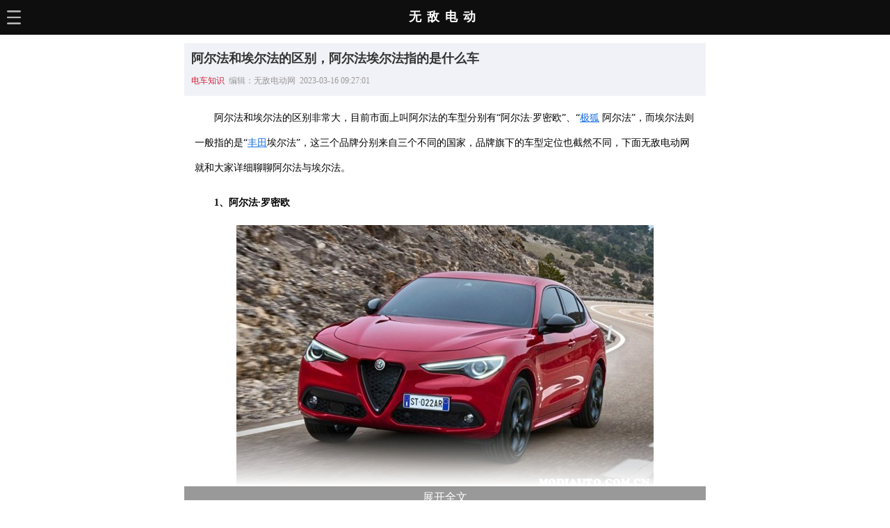

--- FILE ---
content_type: text/html; charset=UTF-8
request_url: https://m.modiauto.com.cn/bk/59773.html
body_size: 5876
content:

<!DOCTYPE html>
<html lang="zh-CN">
  <head>
    <meta charset="UTF-8">
    <title>阿尔法和埃尔法的区别，阿尔法埃尔法指的是什么车-无敌电动</title>
    <meta name="description" content=""/>
    <meta name="Author" content="none">
    <link rel="shortcut icon" href="//www.modiauto.com.cn/favicon.ico"/>
    <meta http-equiv="Cache-Control" content="no-transform "/>
    <meta name="viewport" content="width=device-width,initial-scale=1,minimum-scale=1,maximum-scale=1,user-scalable=no">
    <meta content="always" name="referrer">
    <link rel="canonical" href="https://www.modiauto.com.cn/bk/59773.html">
    <link href="//www.modiauto.com.cn/source/css/m.css" type="text/css" rel="stylesheet" rev="stylesheet" media="screen" />
    <script src="//www.modiauto.com.cn/source/js/lib-jquery1.10.2,dpl-jquery.slide.js" type="text/javascript" ></script>
    <script>
    function changeStatus(str)
    {
      var ui = document.getElementById(str);
      if(ui.style.display=="block"){
        $("#"+str).hide(500);
      }else{
        $("#"+str).show(500);
      }
    }
    </script>
    <!-- info -->
<script> var myTopCatId = 170 ; var myCatId = 176 ; var myArtId = 59773 ; var myYhId = 39 ; var myArtTag='p' ;  </script>
<!-- info -->
  </head>

  <body>
    <div class="main">

    
      <div class="main-top">
        <!--nav begin-->
        <div class="nav">
          <input id="check" type="checkbox">
          <label for="check" class="check-in"><img src="https://www.modiauto.com.cn/source/img/sjd.png"></label>
          <label for="check" class="check-out"><img src="https://www.modiauto.com.cn/source/img/xx.png"></label>
          <div class="element">
            <ul>
              <a href="//m.modiauto.com.cn/"><li>主页</li></a>
              <a href="//m.modiauto.com.cn/auto/"><li>车型库</li></a>
              <a href="//m.modiauto.com.cn/bk/"><li>电动百科</li></a>
              <a href="//m.modiauto.com.cn/news/"><li>电车资讯</li></a>
              <a href="//m.modiauto.com.cn/daogou/"><li>电车手册</li></a>
              <a href="//m.modiauto.com.cn/wd/"><li>电动问答</li></a>
              <a href="//m.modiauto.com.cn/cdz/"><li>充电站</li></a>
              <a href="//m.modiauto.com.cn/rank/"><li>销量榜</li></a>
            </ul>
          </div>
        </div>
        <div class="logo"><a href="//m.modiauto.com.cn/">无敌电动</a></div>
        <div class="search">
        </div>
        <!--nav end-->
      </div>
 


      <!--文章开始-->
      <div class="article">
        <div class="art-main" id="art-main">

        <div class="article-h">
          <h1>阿尔法和埃尔法的区别，阿尔法埃尔法指的是什么车</h1>
            <div class="article-time">
              <span class="edit">
                <a href="/bk/zhishi/">电车知识</a>&nbsp;&nbsp;编辑：无敌电动网&nbsp;&nbsp;2023-03-16 09:27:01
              </span>
            </div>
        </div>
        <div class="article-body">
          <p>
	阿尔法和埃尔法的区别非常大，目前市面上叫阿尔法的车型分别有&ldquo;阿尔法&middot;罗密欧&rdquo;、&ldquo;<a href='https://m.modiauto.com.cn/auto/b227.html' target='_blank'><u>极狐</u></a> 阿尔法&rdquo;，而埃尔法则一般指的是&ldquo;<a href='https://m.modiauto.com.cn/auto/b61.html' target='_blank'><u>丰田</u></a>埃尔法&rdquo;，这三个品牌分别来自三个不同的国家，品牌旗下的车型定位也截然不同，下面无敌电动网就和大家详细聊聊阿尔法与埃尔法。</p>
<p>
	<strong>1、阿尔法&middot;罗密欧</strong></p>
<p>
	<img alt="" src="https://www.modiauto.com.cn/img/allimg/230314/39-230314120J1524.jpg"  /></p>
<p>
	阿尔法&middot;罗密欧（Alfa Romeo）是意大利的汽车品牌，公司最早成立于1910年，2017年4月，阿尔法&middot;罗密欧正式进入国内市场。品牌主打中高端燃油<a href='https://m.modiauto.com.cn/auto/z52.html' target='_blank'><u>轿车</u></a>及<a href='https://m.modiauto.com.cn/auto/z53.html' target='_blank'><u>SUV</u></a>，目前市面上在售的车型分别有Giulia朱丽叶（售价37.98-158.00万元）、Stelvio斯坦维（售价45.68-95.28万元）等。</p>
<p>
	<strong>2、极狐 阿尔法</strong></p>
<p>
	<img alt="" src="https://www.modiauto.com.cn/img/allimg/230314/39-230314120JR50.jpg"  /></p>
<p>
	极狐是<a href='https://m.modiauto.com.cn/auto/b30.html' target='_blank'><u>北汽新能源</u></a>在2019年推出的汽车品牌，车辆主要面向中高端新能源汽车市场。目前极狐在售车型有阿尔法T（售价21.88-33.13万元）、阿尔法S（售价22.38-42.99万元），车辆分别定位于<a href='https://m.modiauto.com.cn/auto/j60_z53.html' target='_blank'><u>中型SUV</u></a>和<a href='https://m.modiauto.com.cn/auto/j61_z52.html' target='_blank'><u>中<a href='https://m.modiauto.com.cn/auto/j62_z52.html' target='_blank'><u>大型轿车</u></a></u></a>。</p>
<p>
	极狐品牌最初通过与华为合作获取了众多消费者的关注，大家纷纷将极狐阿尔法车型视为&ldquo;华为牌&rdquo;汽车，然而车辆上市后华为HI版车型却迟迟未能交付，后续即便交付了车辆的整体表现也远不及消费者预期，于是大家纷纷将目光转向问界品牌，极狐汽车的热度也逐渐下降。</p>
<p>
	<strong>3、丰田埃尔法</strong></p>
<p>
	<img alt="" src="https://www.modiauto.com.cn/img/allimg/230314/39-230314120T1a5.jpg"  /></p>
<p style="text-align: center;margin-left: -3em;font-size: 12px!important">
	制表：无-敌-电-动-网</p>
<p>
	埃尔法是丰田旗下的一款进口中大型<a href='https://m.modiauto.com.cn/auto/z54.html' target='_blank'><u>MPV</u></a>，车型售价83.90-92.80万元。由于&ldquo;埃尔法&rdquo;的埃字相对生僻，所以很多人喜欢将这款车读作&ldquo;阿尔法&rdquo;。</p>
<p>
	丰田埃尔法在日本本土只是一辆中端面包车，售价大概只有30万左右，但因为早些年埃尔法在香港、台湾省等地受到众多老板、明星的青睐，以至于很多人都将其视为豪车，于是丰田埃尔法的价格被越炒越高，引入内地后价格曾一度超过100万，如今丰田埃尔法已经成为了身份的象征，是不折不扣的&ldquo;老板座驾&rdquo;。</p>

        </div>
      </div>
      <div class="unfold-field" id="unfold-field" onclick="javascript:showAll()">
        <div class="unflod-field__mask"></div>
        <a href="javascript:showAll()" class="unfold-field__text">展开全文</a>
      </div>

      </div>
      <!--文章结束-->

      
      <!--编辑推荐-->
      <div class="main-m">编辑推荐</div>
      <div class="list">
        <div style="">
          <ins class="adsbygoogle"
               style="display:block"
               data-ad-format="autorelaxed"
               data-ad-client="ca-pub-1446162898186052"
               data-matched-content-rows-num="4"
               data-matched-content-columns-num="1"
               data-matched-content-ui-type="image_card_sidebyside"
               data-ad-slot="7879207639"></ins>
               <script>
                    (adsbygoogle = window.adsbygoogle || []).push({});
               </script>
          </div>

      </div>
      <!--编辑推荐over-->


	
	
      <!--热门开始-->
      <div class="main-m">相关文章</div>
      <div class="list">
        <ul>
            
              <li>
                <div class="list-img"><a href="//m.modiauto.com.cn/bk/59777.html"><img src="https://www.modiauto.com.cn/img/allimg/230314/39-23031415111MO-lp.jpg"></a></div>
                <div class="list-text">
                  <span class="list-title"><a href="//m.modiauto.com.cn/bk/59777.html">阿尔法汽车报价商务车7座价格，阿尔法汽车报价</a></span>
                </div>
                <div class="list-info">2023-03-14</div>
              </li>
              <li>
                <div class="list-img"><a href="//m.modiauto.com.cn/bk/56702.html"><img src="https://www.modiauto.com.cn/img/allimg/230210/41-2302101J1309A-lp.jpg"></a></div>
                <div class="list-text">
                  <span class="list-title"><a href="//m.modiauto.com.cn/bk/56702.html">比亚迪唐宋汉秦元有啥区别？比亚迪秦宋唐元汉哪个好</a></span>
                </div>
                <div class="list-info">2023-02-16</div>
              </li>
              <li>
                <div class="list-img"><a href="//m.modiauto.com.cn/bk/53736.html"><img src="https://www.modiauto.com.cn/img/allimg/221026/41-221026162336301-lp.jpg"></a></div>
                <div class="list-text">
                  <span class="list-title"><a href="//m.modiauto.com.cn/bk/53736.html">石墨烯电池与铅酸电池哪个好？石墨烯电池和铅酸电池的区别</a></span>
                </div>
                <div class="list-info">2022-11-02</div>
              </li>
              <li>
                <div class="list-img"><a href="//m.modiauto.com.cn/bk/53506.html"><img src="https://www.modiauto.com.cn/img/allimg/221014/43-22101416451E49-lp.jpg"></a></div>
                <div class="list-text">
                  <span class="list-title"><a href="//m.modiauto.com.cn/bk/53506.html">电芯是什么意思？电芯和电池的区别是什么</a></span>
                </div>
                <div class="list-info">2022-11-11</div>
              </li>
<li>
<!-- modi_m_feed -->
 
</li>

              <li>
                <div class="list-img"><a href="//m.modiauto.com.cn/bk/53344.html"><img src="https://www.modiauto.com.cn/img/allimg/221007/43-22100G93G42H-lp.jpg"></a></div>
                <div class="list-text">
                  <span class="list-title"><a href="//m.modiauto.com.cn/bk/53344.html">CLTC和WLTC的区别，CLTC和WLTC哪个更准确</a></span>
                </div>
                <div class="list-info">2022-12-21</div>
              </li>
              <li>
                <div class="list-img"><a href="//m.modiauto.com.cn/bk/53343.html"><img src="https://www.modiauto.com.cn/img/allimg/221007/43-22100GU302950-lp.jpg"></a></div>
                <div class="list-text">
                  <span class="list-title"><a href="//m.modiauto.com.cn/bk/53343.html">NEDC和WLTP工况哪个更真实？NEDC和WLTC综合油耗哪个更准</a></span>
                </div>
                <div class="list-info">2022-10-08</div>
              </li>
              <li>
                <div class="list-img"><a href="//m.modiauto.com.cn/bk/53342.html"><img src="https://www.modiauto.com.cn/img/allimg/221007/43-22100GU0012U-lp.jpg"></a></div>
                <div class="list-text">
                  <span class="list-title"><a href="//m.modiauto.com.cn/bk/53342.html">CLTC和NEDC的区别，纯电NEDC与CLTC哪个靠谱</a></span>
                </div>
                <div class="list-info">2022-12-21</div>
              </li>
              <li>
                <div class="list-img"><a href="//m.modiauto.com.cn/bk/53203.html"><img src="https://www.modiauto.com.cn/img/allimg/220923/41-220923152K9129-lp.jpg"></a></div>
                <div class="list-text">
                  <span class="list-title"><a href="//m.modiauto.com.cn/bk/53203.html">LFP电池是什么意思？LFP电池和磷酸铁锂电池区别</a></span>
                </div>
                <div class="list-info">2022-10-01</div>
              </li>
              <li>
                <div class="list-img"><a href="//m.modiauto.com.cn/bk/52992.html"><img src="https://www.modiauto.com.cn/img/allimg/220909/41-220Z91G4014L-lp.jpg"></a></div>
                <div class="list-text">
                  <span class="list-title"><a href="//m.modiauto.com.cn/bk/52992.html">超级混动是什么意思？超级混动和混动的区别</a></span>
                </div>
                <div class="list-info">2022-11-24</div>
              </li>
<li>
<!-- modi_m_feed -->
 
</li>

              <li>
                <div class="list-img"><a href="//m.modiauto.com.cn/bk/52897.html"><img src="https://www.modiauto.com.cn/img/allimg/220905/43-220Z5155T5550-lp.jpg"></a></div>
                <div class="list-text">
                  <span class="list-title"><a href="//m.modiauto.com.cn/bk/52897.html">汽车加气和加油的区别，为什么出租车都是加气的</a></span>
                </div>
                <div class="list-info">2022-09-09</div>
              </li>
              <li>
                <div class="list-img"><a href="//m.modiauto.com.cn/bk/51833.html"><img src="https://www.modiauto.com.cn/img/allimg/220706/41-220F6102024I7-lp.jpg"></a></div>
                <div class="list-text">
                  <span class="list-title"><a href="//m.modiauto.com.cn/bk/51833.html">比亚迪车系列是怎么分的？比亚迪分为几个系列</a></span>
                </div>
                <div class="list-info">2022-12-24</div>
              </li>
              <li>
                <div class="list-img"><a href="//m.modiauto.com.cn/bk/51832.html"><img src="https://www.modiauto.com.cn/img/allimg/220706/41-220F6093S4V4-lp.jpg"></a></div>
                <div class="list-text">
                  <span class="list-title"><a href="//m.modiauto.com.cn/bk/51832.html">比亚迪为什么没有明清？比亚迪唐宋元明清哪个好</a></span>
                </div>
                <div class="list-info">2022-12-24</div>
              </li>
              <li>
                <div class="list-img"><a href="//m.modiauto.com.cn/bk/51830.html"><img src="https://www.modiauto.com.cn/img/allimg/220705/41-220F51I425335-lp.jpg"></a></div>
                <div class="list-text">
                  <span class="list-title"><a href="//m.modiauto.com.cn/bk/51830.html">比亚迪海洋网和王朝网哪个好？比亚迪海洋系列和王朝系列区别</a></span>
                </div>
                <div class="list-info">2022-12-24</div>
              </li>
              <li>
                <div class="list-img"><a href="//m.modiauto.com.cn/bk/51580.html"><img src="https://www.modiauto.com.cn/img/allimg/220615/41-220615152020125-lp.jpg"></a></div>
                <div class="list-text">
                  <span class="list-title"><a href="//m.modiauto.com.cn/bk/51580.html">CLTC工况与NEDC电车续航里程差多少？WLTC和NEDC的区别</a></span>
                </div>
                <div class="list-info">2022-08-11</div>
              </li>
<li>
<!-- modi_m_feed -->
 
</li>

              <li>
                <div class="list-img"><a href="//m.modiauto.com.cn/bk/51578.html"><img src="https://www.modiauto.com.cn/img/allimg/220615/41-220615143S41C-lp.jpg"></a></div>
                <div class="list-text">
                  <span class="list-title"><a href="//m.modiauto.com.cn/bk/51578.html">NEDC续航里程什么意思？WLTP续航里程什么意思</a></span>
                </div>
                <div class="list-info">2022-06-16</div>
              </li>
              <li>
                <div class="list-img"><a href="//m.modiauto.com.cn/bk/51472.html"><img src="https://www.modiauto.com.cn/img/allimg/220607/39-22060GQ9445V-lp.jpg"></a></div>
                <div class="list-text">
                  <span class="list-title"><a href="//m.modiauto.com.cn/bk/51472.html">比亚迪e3.0平台车型有哪些？比亚迪3.0平台和2.0平台区别</a></span>
                </div>
                <div class="list-info">2022-12-23</div>
              </li>
              <li>
                <div class="list-img"><a href="//m.modiauto.com.cn/wiki/61643.html"><img src="//www.modiauto.com.cn/img/allimg/randImg/allrand/4651.jpg"></a></div>
                <div class="list-text">
                  <span class="list-title"><a href="//m.modiauto.com.cn/wiki/61643.html">电动车黄牌和白牌区别，电动车上牌黄牌好还是白牌好</a></span>
                </div>
                <div class="list-info">2023-04-11</div>
              </li>
              <li>
                <div class="list-img"><a href="//m.modiauto.com.cn/wiki/61615.html"><img src="//www.modiauto.com.cn/img/allimg/randImg/allrand/2372.jpg"></a></div>
                <div class="list-text">
                  <span class="list-title"><a href="//m.modiauto.com.cn/wiki/61615.html">电摩和电动车的区别</a></span>
                </div>
                <div class="list-info">2023-04-10</div>
              </li>
              <li>
                <div class="list-img"><a href="//m.modiauto.com.cn/wiki/61580.html"><img src="//www.modiauto.com.cn/img/allimg/randImg/allrand/2520.jpg"></a></div>
                <div class="list-text">
                  <span class="list-title"><a href="//m.modiauto.com.cn/wiki/61580.html">普通洗车和精洗的区别</a></span>
                </div>
                <div class="list-info">2023-04-10</div>
              </li>

        </ul>
      </div>
      <!--热门over-->
      
      <!--猜你喜欢-->
      <div class="main-m">猜你喜欢</div>
      <div class="list">
        <!-- modi_m_猜你喜欢 -->
 
      </div>
      <!--猜你喜欢over-->

      <!--电车易购开始-->
      <div class="main-m">电车易购</div>
      <div class="list">
        <ul>
          <li>
              <div class="list-img"><a href="https://m.modiauto.com.cn/bk/62538.html"><img src="https://www.modiauto.com.cn/img/allimg/230410/41-23041016105Ic.jpg"></a></div>
              <div class="list-text">
                <span class="list-title"><a href="https://m.modiauto.com.cn/bk/62538.html">岚图汽车谁用谁后悔？岚图汽车质量如何</a></span>
              </div>
              <div class="list-info">2023-04-10</div>
            </li>
<li>
              <div class="list-img"><a href="https://m.modiauto.com.cn/bk/62557.html"><img src="https://www.modiauto.com.cn/img/allimg/230410/38-2304101A50V40-lp.jpg"></a></div>
              <div class="list-text">
                <span class="list-title"><a href="https://m.modiauto.com.cn/bk/62557.html">新能源车企购车优惠一览，五菱新能源至高10000元限时补贴</a></span>
              </div>
              <div class="list-info">2023-04-10</div>
            </li>
<li>
              <div class="list-img"><a href="https://m.modiauto.com.cn/bk/62561.html"><img src="https://www.modiauto.com.cn/img/allimg/230410/41-2304101A32aA-lp.jpg"></a></div>
              <div class="list-text">
                <span class="list-title"><a href="https://m.modiauto.com.cn/bk/62561.html">岚图追光是哪个厂家？岚图追光是什么品牌</a></span>
              </div>
              <div class="list-info">2023-04-10</div>
            </li>
<li>
              <div class="list-img"><a href="https://m.modiauto.com.cn/bk/62390.html"><img src="https://www.modiauto.com.cn/img/allimg/230407/39-23040GJA1W2-lp.jpg"></a></div>
              <div class="list-text">
                <span class="list-title"><a href="https://m.modiauto.com.cn/bk/62390.html">5万元长安新能源电动汽车推荐，长安2万一3万电动汽车有哪些</a></span>
              </div>
              <div class="list-info">2023-04-10</div>
            </li>
<li>
              <div class="list-img"><a href="https://m.modiauto.com.cn/bk/62354.html"><img src="https://www.modiauto.com.cn/img/allimg/230407/39-23040GGG4U4-lp.jpg"></a></div>
              <div class="list-text">
                <span class="list-title"><a href="https://m.modiauto.com.cn/bk/62354.html">能上牌的低速四轮车推荐，可上牌的电动四轮车品牌</a></span>
              </div>
              <div class="list-info">2023-04-07</div>
            </li>

        </ul>
      </div>
      <!--电车易购over-->
      


      <!--电车百科开始-->
      <div class="main-m">电车百科</div>
      <div class="list">
        <ul>
          <li>
              <div class="list-img"><a href="https://m.modiauto.com.cn/bk/62331.html"><img src="https://www.modiauto.com.cn/img/allimg/230407/41-23040G64032439-lp.jpg"></a></div>
              <div class="list-text">
                <span class="list-title"><a href="https://m.modiauto.com.cn/bk/62331.html">比亚迪芯片是自己生产的吗？比亚迪为什么不用8155</a></span>
              </div>
              <div class="list-info">2023-04-09</div>
            </li>
<li>
              <div class="list-img"><a href="https://m.modiauto.com.cn/bk/62306.html"><img src="https://www.modiauto.com.cn/img/allimg/230407/41-23040G53A11V-lp.jpg"></a></div>
              <div class="list-text">
                <span class="list-title"><a href="https://m.modiauto.com.cn/bk/62306.html">电控系统的三大组成，新能源汽车电控系统的组成</a></span>
              </div>
              <div class="list-info">2023-04-09</div>
            </li>
<li>
              <div class="list-img"><a href="https://m.modiauto.com.cn/bk/62270.html"><img src="https://www.modiauto.com.cn/img/allimg/230407/38-23040G50245V3-lp.png"></a></div>
              <div class="list-text">
                <span class="list-title"><a href="https://m.modiauto.com.cn/bk/62270.html">今日碳酸锂价格最新价格，碳酸锂历史价格数据汇总</a></span>
              </div>
              <div class="list-info">2023-04-10</div>
            </li>
<li>
              <div class="list-img"><a href="https://m.modiauto.com.cn/bk/62279.html"><img src="https://www.modiauto.com.cn/img/allimg/230407/39-23040G50024B8-lp.jpg"></a></div>
              <div class="list-text">
                <span class="list-title"><a href="https://m.modiauto.com.cn/bk/62279.html">5万到10万的油电混合车推荐，油电两用轿车6万左右有哪些</a></span>
              </div>
              <div class="list-info">2023-04-07</div>
            </li>
<li>
              <div class="list-img"><a href="https://m.modiauto.com.cn/bk/62100.html"><img src="https://www.modiauto.com.cn/img/allimg/230406/41-23040611422Ab-lp.jpg"></a></div>
              <div class="list-text">
                <span class="list-title"><a href="https://m.modiauto.com.cn/bk/62100.html">比亚迪是什么企业？比亚迪成立于哪一年</a></span>
              </div>
              <div class="list-info">2023-04-07</div>
            </li>

        </ul>
      </div>
      <!--电车百科over-->
      <!--热门开始-->
      <div class="main-m">电车资讯</div>
      <div class="list">
        <ul>
          <li>
              <div class="list-img"><a href="https://m.modiauto.com.cn/bk/62269.html"><img src="https://www.modiauto.com.cn/img/allimg/230407/39-23040G25251354-lp.jpg"></a></div>
              <div class="list-text">
                <span class="list-title"><a href="https://m.modiauto.com.cn/bk/62269.html">特斯拉摄像头泄露隐私？特斯拉疑分享车主私人视频</a></span>
              </div>
              <div class="list-info">2023-04-07</div>
            </li>
<li>
              <div class="list-img"><a href="https://m.modiauto.com.cn/bk/62214.html"><img src="https://www.modiauto.com.cn/img/allimg/230406/39-2304061III47.jpg"></a></div>
              <div class="list-text">
                <span class="list-title"><a href="https://m.modiauto.com.cn/bk/62214.html">2023年上海车展新车有哪些？2023上海车展前瞻</a></span>
              </div>
              <div class="list-info">2023-04-10</div>
            </li>
<li>
              <div class="list-img"><a href="https://m.modiauto.com.cn/bk/61837.html"><img src="https://www.modiauto.com.cn/img/allimg/230403/39-2304031IP5127-lp.jpg"></a></div>
              <div class="list-text">
                <span class="list-title"><a href="https://m.modiauto.com.cn/bk/61837.html">爱驰汽车最新消息，爱驰汽车工资打不出来了吗</a></span>
              </div>
              <div class="list-info">2023-04-04</div>
            </li>
<li>
              <div class="list-img"><a href="https://m.modiauto.com.cn/bk/62067.html"><img src="https://www.modiauto.com.cn/img/allimg/230404/39-2304041K124F6-lp.jpg"></a></div>
              <div class="list-text">
                <span class="list-title"><a href="https://m.modiauto.com.cn/bk/62067.html">吉利为什么退出集度？集度汽车吉利退出原因</a></span>
              </div>
              <div class="list-info">2023-04-04</div>
            </li>
<li>
              <div class="list-img"><a href="https://m.modiauto.com.cn/bk/62060.html"><img src="https://www.modiauto.com.cn/img/allimg/230404/38-2304041J4423L.png"></a></div>
              <div class="list-text">
                <span class="list-title"><a href="https://m.modiauto.com.cn/bk/62060.html">碳酸锂价格即将跌破20万元/吨，买车是否还要再等等？</a></span>
              </div>
              <div class="list-info">2023-04-04</div>
            </li>

        </ul>
      </div>
      <!--热门over-->
    
      <!--footer-->
      <div class="footer">
        <div class="flag">
          <p>洞悉新能源汽车的发展前景&nbsp;&nbsp;把握电动汽车的发展趋势</p>
        </div>
        <div class="copyright"> 
          <p>联系邮箱：dw@yeahs.me</p>
          <p>网站备案：<a rel="nofollow" href="https://beian.miit.gov.cn/">粤ICP备20063297号</a></p>
          <p>友情链接：<a href="https://m.icauto.com.cn/gzcz/">广州车展</a></p>
        </div>
        <div class="switch"> 
          <sapn><a href="https://www.modiauto.com.cn/">电脑版</a></sapn>
          <span>触屏版</span>
         </div>
         <span>
          <!-- baidu analytics start -->
          <script>
            var _hmt = _hmt || [];
            (function() {
              var hm = document.createElement("script");
              hm.src = "https://hm.baidu.com/hm.js?8df0ace159be2d7f4b076dd72f6e3c8c";
              var s = document.getElementsByTagName("script")[0]; 
              s.parentNode.insertBefore(hm, s);
            })();
            </script>
            <script type="text/javascript" src="//m.modiauto.com.cn/analysis/article.php"></script>
          <!-- baidu analytics end -->
           </span>
 

      </div>
      <!--footer over-->


    </div> 
	 
<link href="//www.modiauto.com.cn/source/css/smartphoto.min.css?v=2019070601" rel="stylesheet" type="text/css"/>
<script src="//www.modiauto.com.cn/source/js/jquery-smartphoto.min.js?v=2019070601"></script>

<script>
$(function() {
   $(".article-body img").each(function(i) {
      if (!this.parentNode.href) {
         $(this).wrap("<a href='" + this.src + "' class='js-smartPhoto' target='_blank'></a>")
      }
   })
});

  
</script>
<script>
$(function(){
    $('.js-smartPhoto').SmartPhoto({
	resizeStyle:'fit',
	});
});
</script>

<script>
	function showAll() {
	  var obj = document.getElementById('art-main');
	  var obja = document.getElementById('unfold-field');
	  obj.style.height= "inherit";
	  obja.style.display= "none";
	}
  </script>	
  </body>

</html>

--- FILE ---
content_type: text/css
request_url: https://www.modiauto.com.cn/source/css/m.css
body_size: 3525
content:
body {max-width: 750px;overflow: auto;margin: 0 auto;}
.main {overflow: hidden;}
.main-top {width: 100%;float: left;z-index: 1000;position: fixed;left: 0;right: 0;margin: 0 auto;background: #0e0e0e;}
.mar-top {margin-top: 50px;}
/*nav*/
.nav {width:30%;height:50px;text-align: left;float: left;}
.nav img {width: 20px;padding: 15px 0 30px 10px;}
.logo {width:40%;margin: 0 auto;text-align: center;margin-top: 12px;float: left;}
.logo a {color: #fff;font-size: 18px;font-weight: bold;text-decoration: none;letter-spacing:8px;}
.search {width:30%;height:50px;text-align: right;float: left;}
h2 {font-size: 16px;}
/*展开*/
.element {width: 330%;;max-height:0;overflow:hidden;transition:max-height .3s;background: #ffffff;margin-top: -20px;}
:checked ~ .element {max-height:666px;}
input[type="checkbox"] {position:absolute;clip:rect(0 0 0 0);}
:checked ~ .check-in {display:none;}
:checked ~ .check-out {display:inline-block;}
.check-out {display:none;}
.check-in,.check-out {color:#34538b;cursor:pointer;}
.element ul {padding:0;overflow: hidden;margin: 0;}
.element li {list-style: none;width: 100%;line-height: 40px;border-bottom: 1px solid #e3e3e3;padding-left: 10px;}
.element a {font-size: 16px;color: #333;text-decoration: none;}
/*search*/
.newNav {margin-top: -1px;}
.newNav ul {margin: 3px;}
.newNav li { display: inline-block; } 
.newNav li a,.newNav li a:visited{ color:white; line-height: 40px; display: inline-block; width:90%; overflow:hidden; } 
li.searchLogo {text-align: center; } 
.newNav img { vertical-align: middle; } 
#j-search-v2,#moreNav{ display:none;} 
.m-search .inner{ border-radius: inherit; } 
div#j-search-v2 { background-color: #fff; padding-bottom: 14px;padding-top: 20px;margin-left: -234%;} 
form {margin: 0; padding: 0;}
.m-search .inner { background: none repeat scroll 0 0 #FFFFFF; border: 1px solid #D5D5D5; border-radius: 32px 32px 32px 32px; height: 34px; line-height: 34px; margin: 0 10px;}
.m-search .subMark { float: right; height: 34px; width: 34px;}
.m-search .submit { background-attachment: scroll; background-clip: border-box; background-color: transparent; background-image: url("[data-uri]"); background-origin: padding-box; background-position: 4px 9px; background-repeat: no-repeat; background-size: 16px auto; border: medium none; cursor: pointer; display: block; height: 34px; padding: 0; width: 34px;}
input { font-family: inherit; font-size: 100%; margin: 0; vertical-align: baseline;}
.m-search .mark { margin: 4px 5px 0 10px; overflow: hidden; position: relative;}
.m-search .inp { background: none repeat scroll 0 0 transparent; border: medium none; display: block; font-size: 15px; height: 24px; line-height: 24px; outline: medium none; padding: 0; width: 100%;}
/*main-m*/
.main-m {width: 100%;float: left;background-color: #5a5858; font-size: 16px;font-weight: bold;color: #ffffff;height: 45px;line-height: 45px;padding-left: 5px;}
.clear {clear: both;}
/*article*/
.article {width: 100%;float: left;margin-top: 50px;}
u {text-decoration: none;}
.article a {color: #0000FF;text-decoration: none;}
.article-h {width: 100%;background:none repeat scroll 0 0 #F0F2F7; }
h1 {font-size: 18px;color: #333;padding:10px 10px 0 10px;}
.article-time {color: #9c9797;font-size: 12px;padding-bottom: 30px;font-family: 微软雅黑;}
.edit {float: left;padding-left: 10px;}
.edit a {color: #d9203a;text-decoration: none;}
.read {float: right;padding-right: 10px;}
.article-body {width: 96%;margin:0 auto;}
.article-body p {line-height: 36px;text-indent: 2em;font-size: 14px;}
.article-body img {max-width: 100%;height:inherit!important;margin: 0 auto;text-align: center;display: block;}
.article-body u {text-decoration: underline;color: #1b72e6;}
.article table {border-collapse:collapse;margin:1.2em auto;background:#eff9ff;color:#498fb8;line-height:2.4em;min-width: 100%;}
.article table pre {white-space: pre-wrap;word-wrap: break-word;}
.article table td {text-align:center;border:1px #4093ce solid;}
.article table td.td-title {background:#ccedff;width:40%;}
/*footer*/
.footer {width:100%;float:left;font-size: 12px;line-height: 16px;margin:0 auto;text-align: center;background-color: #0e0e0e;padding-bottom: 5px;}
.footer-logo {width: 100%;float: left;margin:0 auto;margin: 10px 0;}
.switch {float: left;float: left;margin:0 auto;text-align: center;width: 100%;color: #fafafa;margin-bottom: 10px;}
.switch a {float: left;color: #fafafa;display: contents;outline: none;text-decoration: none;}
.switch i {float: left;width: 1px;height: 13px;margin: 2px 10px 0;background: #fafafa;overflow: hidden;}
.suggest {float: right;padding-right: 20px;}
.suggest a {float: left;color: #3b5998;outline: none;text-decoration: none;}
.suggest a:visited {color: #3b5997;}
.copyright {clear: both;margin: 8px 0 0;font-size: 12px;color: #fafafa;line-height: 14px;}
.flag {margin:0 auto;text-align: center;color: #fafafa;font-weight: bold;font-size: 12px;}
.copyright a {color: #fafafa;text-decoration: none;}
b {font-weight: normal!important;}
/*list*/
.list {float: left;width: 100%;}
.list ul {padding: 0;overflow: hidden;margin-top: 0px;}
.list li {width:95%;list-style: none;line-height: 23px;float: left;padding: 10px 10px;border-bottom: 1px solid #ddd;}
.list-img {min-width: 20%;float: left;padding-right: 10px;}
.list-img img {max-width: 120px;height: 80px;padding-top: 5px;min-width: 120px;}
.list-text {width: 57%;float: left;padding-top: 5px;}
.list-title {width: 100%;float: left;min-height: 52px;}
.list-title a {text-decoration: none;font-size: 14px;color: #333;}
.list-info {width: 57%;float: left;color:#8c8c8c;font-size: 12px;}
.slist li {overflow: hidden;text-overflow: ellipsis;white-space: nowrap;}
.slist a {text-decoration:none ;font-size: 14px;color: #333;}
/*pages*/
.pages {background: #ffffff;width:100%;float:left;height: 70px;text-align: center;font: 14px/33px arial;}
.pages ul {display: table;text-align: center;margin: 0 auto;}
.pages li {float: left;list-style: none;padding: 0 12px;margin-right: 10px;border: 1px solid #ededed;}
.thisclass {padding: 0 12px;background: #ff4444;margin-right: 10px;}
.pages a {height: 33px;color: #333;text-decoration: none;}
.now_page {background: #ff4444;color: white!important;margin-right: 10px;padding: 0 12px;}

.art-main {overflow: hidden;height: 650px;}
div#unfold-field {text-align: center;position: relative;padding: 5px 0;background-color: #999;margin-bottom: 20px;}
.unflod-field__mask {position: absolute;top: -78px;height: 78px;width: 100%;background-image: linear-gradient(-180deg,hsla(0,0%,100%,0),#fff);}
a.unfold-field__text {display: inline-block;cursor: pointer;font-size: 16px;line-height: 22px;border-radius: 29px;color: white;text-align: center;}

.list-m-s li {display: inline-block;width: 25%;text-align: center;padding: 0;font-size: 12px;}
.list-m-s a {text-decoration: none;color: black;}

/* article 相关车系 */
.cxk-serial{width: 100%;overflow: hidden;}
.cxk-serial a {color: inherit;text-decoration: inherit;}
.serial-item {display: block;padding: 12px;}
.serial-info {display: flex;-webkit-box-align: center;align-items: center;}
.img-container {width: 160px;height: 120px;flex-shrink: 0;margin-right: 8px;}
.img-container img {max-width: 100%;height: auto;outline: none;border: 0;}
.basic-info {margin-bottom: 8px;}
.serial-name {font-size: 16px;font-weight: 600;margin-bottom: 8px;}
.price {color: #c42e2e;}
.serial-attrs {display: flex;flex-wrap: nowrap;}
.serial-attr {width: 33.33333333%;text-align: center;color: #9499a0;}
.serial-attr p {margin-bottom: 8px;}

/* zjy */
.zjy-article {width: 100%;float: left;margin-top: 50px;}
.zjy-article a {text-decoration: none;}
.zjy-body ul {padding: 0;margin: 0;overflow: hidden;}
.zjy-body ul li {list-style: none;}
.zjy-body {width: 96%;margin:0 auto;}
.zjy-body p {line-height: 36px;text-indent: 2em;font-size: 14px;}
.zjy-body u {text-decoration: underline;color: #1b72e6;}
.list-right-zjy {background: #ffffff;overflow: hidden;float: left;padding: 2px 10px;}
.list-right-zjy ul {margin: 0;padding: 0;overflow: hidden;}
.list-right-zjy ul li {width: 46%;height: 100px;float: left;list-style: none;line-height: 30px;overflow: hidden;padding: 3% 2%;}
.list-right-zjy dt {align-items: center;display: flex;justify-content: center;height: 100px;padding: 5px 10px;background-color: rgb(239 236 236);opacity: 0.8;}
.list-right-zjy a {font-size: 16px;color: #063b14;text-decoration: none;display: -webkit-box;-webkit-line-clamp: 2;-webkit-box-orient: vertical;overflow: hidden;text-overflow: ellipsis;}
.zijialist table {border-collapse: collapse;width: 100%;background: none;margin: 10px 0;}
.zijialist th, td {text-align: left;padding: 8px;border: 1px solid #dfe2e4;font-size: 14px;line-height: 36px;}
.zijialist th {background-color: #f3efef;color: #000;}
td.zjtda {width: 20%;text-align: center;}
td.zjtdb {width: 80%;text-align: left;padding: 10px;}
td.zjtdb span {background: #f3845c;color: #fff;padding: 5px;margin: 0 5px;font-weight: 300;}
span.comid {border-radius: 50%;width: 20px;margin: 8px 4px;background: #f3845c;color: #fff;font-size: 12px;height: 20px;float: left;text-align: center;display: flex;justify-content: center;align-items: center;}
.zjy-list {background: #ffffff;overflow: hidden;float: left;padding: 10px;}
.zjy-list ul {padding:0;overflow: hidden;margin: 0 0 6px 0;}
.zjy-list ul li {width: 48%;height: 100px;float: left;list-style: none;line-height: 30px;overflow: hidden;padding: 2% 1%;}
.zjy-list a {padding: 0 10px;font-size: 14px;color: #063b14;text-decoration: none;display: -webkit-box;-webkit-line-clamp: 2;-webkit-box-orient: vertical;overflow: hidden;text-overflow: ellipsis;}
.zjy-list dt {align-items: center;display: flex;justify-content: center;height: 100px;padding:5px 10px;background-color: rgb(239 236 236);opacity: 0.8;}
.daohangpic {width:20px;display:inherit;margin-bottom: -6px;}
.showtag {padding: 0 20px;font-size: 16px;color: #00bfbf;}

--- FILE ---
content_type: application/javascript; charset=utf8
request_url: https://www.modiauto.com.cn/source/js/jquery-smartphoto.min.js?v=2019070601
body_size: 15066
content:
/**
 * Modules in this bundle
 * @license
 *
 * smartphoto:
 *   license: MIT (http://opensource.org/licenses/MIT)
 *   author: appleple
 *   homepage: http://developer.a-blogcms.jp
 *   version: 1.3.6
 *
 * a-template:
 *   license: MIT (http://opensource.org/licenses/MIT)
 *   author: steelydylan
 *   version: 0.5.4
 *
 * custom-event-polyfill:
 *   license: MIT (http://opensource.org/licenses/MIT)
 *   contributors: Frank Panetta, Mikhail Reenko <reenko@yandex.ru>, Joscha Feth <joscha@feth.com>
 *   homepage: http://github.com/krambuhl/custom-event-polyfill#readme
 *   version: 0.3.0
 *
 * es6-promise-polyfill:
 *   license: MIT (http://opensource.org/licenses/MIT)
 *   author: Roman Dvornov <rdvornov@gmail.com>
 *   homepage: http://github.com/lahmatiy/es6-promise-polyfill#readme
 *   version: 1.2.0
 *
 * ie-array-find-polyfill:
 *   license: MIT (http://opensource.org/licenses/MIT)
 *   author: Carlos Abdalla
 *   homepage: http://github.com/abdalla/ie-array-find-polyfill#readme
 *   version: 1.1.0
 *
 * morphdom:
 *   license: MIT (http://opensource.org/licenses/MIT)
 *   author: Patrick Steele-Idem <pnidem@gmail.com>
 *   homepage: http://github.com/patrick-steele-idem/morphdom#readme
 *   version: 2.3.3
 *
 * process:
 *   license: MIT (http://opensource.org/licenses/MIT)
 *   author: Roman Shtylman <shtylman@gmail.com>
 *   homepage: http://github.com/shtylman/node-process#readme
 *   version: 0.11.10
 *
 * timers-browserify:
 *   licenses: MIT (http://opensource.org/licenses/MIT)
 *   author: J. Ryan Stinnett <jryans@gmail.com>
 *   contributors: Guy Bedford <guybedford@gmail.com>, Ionut-Cristian Florescu <ionut.florescu@gmail.com>, James Halliday <mail@substack.net>, Jan Schär <jscissr@gmail.com>, Johannes Ewald <johannes.ewald@peerigon.com>, Jonathan Prins <jon@blip.tv>, Matt Esch <matt@mattesch.info>
 *   homepage: http://github.com/jryans/timers-browserify
 *   version: 1.4.2
 *
 * This header is generated by licensify (http://github.com/twada/licensify)
 */
!function(){function t(e,a,o){function i(r,s){if(!a[r]){if(!e[r]){var d="function"==typeof require&&require;if(!s&&d)return d(r,!0);if(n)return n(r,!0);var c=new Error("Cannot find module '"+r+"'");throw c.code="MODULE_NOT_FOUND",c}var u=a[r]={exports:{}};e[r][0].call(u.exports,function(t){return i(e[r][1][t]||t)},u,u.exports,t,e,a,o)}return a[r].exports}for(var n="function"==typeof require&&require,r=0;r<o.length;r++)i(o[r]);return i}return t}()({1:[function(t,e,a){"use strict";function o(t){if(Array.isArray(t)){for(var e=0,a=Array(t.length);e<t.length;e++)a[e]=t[e];return a}return Array.from(t)}function i(t,e){if(!(t instanceof e))throw new TypeError("Cannot call a class as a function")}Object.defineProperty(a,"__esModule",{value:!0});var n=function(){function t(t,e){for(var a=0;a<e.length;a++){var o=e[a];o.enumerable=o.enumerable||!1,o.configurable=!0,"value"in o&&(o.writable=!0),Object.defineProperty(t,o.key,o)}}return function(e,a,o){return a&&t(e.prototype,a),o&&t(e,o),e}}();t("ie-array-find-polyfill");var r=t("morphdom"),s=function(t){return t&&t.__esModule?t:{default:t}}(r),d=t("./util"),c="input paste copy click change keydown keyup keypress contextmenu mouseup mousedown mousemove touchstart touchend touchmove compositionstart compositionend focus",u=c.replace(/([a-z]+)/g,"[data-action-$1],")+"[data-action]",h=function(){function t(e){var a=this;i(this,t),this.atemplate=[],e&&Object.keys(e).forEach(function(t){a[t]=e[t]}),this.data||(this.data={}),this.templates||(this.templates=[]);for(var o=this.templates,n=o.length,r=0,s=n;r<s;r+=1){var c=this.templates[r],u=(0,d.selector)("#"+c).innerHTML;this.atemplate.push({id:c,html:u,binded:!1})}}return n(t,[{key:"addDataBind",value:function(t){var e=this;(0,d.on)(t,"[data-bind]","input change click",function(t){var a=t.delegateTarget,o=a.getAttribute("data-bind"),i=a.getAttribute("href"),n=a.value;i&&(n=n.replace("#","")),"checkbox"===a.getAttribute("type")?function(){var t=[],e=document.querySelectorAll('[data-bind="'+o+'"]');[].forEach.call(e,function(e){e.checked&&t.push(e.value)})}():"radio"!==a.getAttribute("type")&&e.updateDataByString(o,n)})}},{key:"addActionBind",value:function(t){var e=this;(0,d.on)(t,u,c,function(t){var a=t.delegateTarget,i=c.split(" "),n="action";i.forEach(function(e){a.getAttribute("data-action-"+e)&&t.type===e&&(n+="-"+e)});var r=a.getAttribute("data-"+n);if(r){var s=r.replace(/\(.*?\);?/,""),d=r.replace(/(.*?)\((.*?)\);?/,"$2"),u=d.split(",");if(e.e=t,e.method&&e.method[s]){var h;(h=e.method)[s].apply(h,o(u))}else e[s]&&e[s].apply(e,o(u))}})}},{key:"addTemplate",value:function(t,e){this.atemplate.push({id:t,html:e,binded:!1}),this.templates.push(t)}},{key:"getData",value:function(){return JSON.parse(JSON.stringify(this.data))}},{key:"saveData",value:function(t){var e=JSON.stringify(this.data);localStorage.setItem(t,e)}},{key:"setData",value:function(t){var e=this;Object.keys(t).forEach(function(a){"function"!=typeof t[a]&&(e.data[a]=t[a])})}},{key:"loadData",value:function(t){var e=JSON.parse(localStorage.getItem(t));e&&this.setData(e)}},{key:"getRand",value:function(t,e){return~~(Math.random()*(e-t+1))+t}},{key:"getRandText",value:function(t){for(var e="",a="ABCDEFGHIJKLMNOPQRSTUVWXYZabcdefghijklmnopqrstuvwxyz0123456789",o=a.length,i=0;i<t;i+=1)e+=a.charAt(Math.floor(this.getRand(0,o)));return e}},{key:"getDataFromObj",value:function(t,e){t=t.replace(/\[([\w\-\.ぁ-んァ-ヶ亜-熙]+)\]/g,".$1"),t=t.replace(/^\./,"");for(var a=t.split(".");a.length;){var o=a.shift();if(!(o in e))return null;e=e[o]}return e}},{key:"getDataByString",value:function(t){var e=this.data;return this.getDataFromObj(t,e)}},{key:"updateDataByString",value:function(t,e){for(var a=this.data,o=t.split(".");o.length>1;)a=a[o.shift()];a[o.shift()]=e}},{key:"removeDataByString",value:function(t){for(var e=this.data,a=t.split(".");a.length>1;)e=e[a.shift()];var o=a.shift();o.match(/^\d+$/)?e.splice(Number(o),1):delete e[o]}},{key:"resolveBlock",value:function(t,e,a){var o=this,i=t.match(/<!-- BEGIN ([\w\-\.ぁ-んァ-ヶ亜-熙]+):touch#([\w\-\.ぁ-んァ-ヶ亜-熙]+) -->/g),n=t.match(/<!-- BEGIN ([\w\-\.ぁ-んァ-ヶ亜-熙]+):touchnot#([\w\-\.ぁ-んァ-ヶ亜-熙]+) -->/g),r=t.match(/<!-- BEGIN ([\w\-\.ぁ-んァ-ヶ亜-熙]+):exist -->/g),s=t.match(/<!-- BEGIN ([\w\-\.ぁ-んァ-ヶ亜-熙]+):empty -->/g);if(i)for(var d=0,c=i.length;d<c;d+=1){var u=i[d];u=u.replace(/([\w\-\.ぁ-んァ-ヶ亜-熙]+):touch#([\w\-\.ぁ-んァ-ヶ亜-熙]+)/,"($1):touch#($2)");var h=u.replace(/BEGIN/,"END"),l=new RegExp(u+"(([\\n\\r\\t]|.)*?)"+h,"g");t=t.replace(l,function(t,a,i,n){return""+("function"==typeof e[a]?e[a].apply(o):o.getDataFromObj(a,e))===i?n:""})}if(n)for(var f=0,p=n.length;f<p;f+=1){var m=n[f];m=m.replace(/([\w\-\.ぁ-んァ-ヶ亜-熙]+):touchnot#([\w\-\.ぁ-んァ-ヶ亜-熙]+)/,"($1):touchnot#($2)");var v=m.replace(/BEGIN/,"END"),g=new RegExp(m+"(([\\n\\r\\t]|.)*?)"+v,"g");t=t.replace(g,function(t,a,i,n){return""+("function"==typeof e[a]?e[a].apply(o):o.getDataFromObj(a,e))!==i?n:""})}if(r)for(var y=0,x=r.length;y<x;y+=1){var w=r[y];w=w.replace(/([\w\-\.ぁ-んァ-ヶ亜-熙]+):exist/,"($1):exist");var P=w.replace(/BEGIN/,"END"),E=new RegExp(w+"(([\\n\\r\\t]|.)*?)"+P,"g");t=t.replace(E,function(t,a,i){var n="function"==typeof e[a]?e[a].apply(o):o.getDataFromObj(a,e);return n||0===n?i:""})}if(s)for(var b=0,_=s.length;b<_;b+=1){var I=s[b];I=I.replace(/([\w\-\.ぁ-んァ-ヶ亜-熙]+):empty/,"($1):empty");var N=I.replace(/BEGIN/,"END"),S=new RegExp(I+"(([\\n\\r\\t]|.)*?)"+N,"g");t=t.replace(S,function(t,a,i){var n="function"==typeof e[a]?e[a].apply(o):o.getDataFromObj(a,e);return n||0===n?"":i})}return t=t.replace(/{([\w\-\.ぁ-んァ-ヶ亜-熙]+)}(\[([\w\-\.ぁ-んァ-ヶ亜-熙]+)\])*/g,function(t,i,n,r){var s=void 0;if(""+i=="i")s=a;else{if(!e[i]&&0!==e[i])return r&&o.convert&&o.convert[r]?o.convert[r].call(o,""):"";s="function"==typeof e[i]?e[i].apply(o):e[i]}return r&&o.convert&&o.convert[r]?o.convert[r].call(o,s):s})}},{key:"resolveAbsBlock",value:function(t){var e=this;return t=t.replace(/{(.*?)}/g,function(t,a){var o=e.getDataByString(a);return void 0!==o?"function"==typeof o?o.apply(e):o:t})}},{key:"resolveInclude",value:function(t){var e=/<!-- #include id="(.*?)" -->/g;return t=t.replace(e,function(t,e){return(0,d.selector)("#"+e).innerHTML})}},{key:"resolveWith",value:function(t){var e=/<!-- BEGIN ([\w\-\.ぁ-んァ-ヶ亜-熙]+):with -->(([\n\r\t]|.)*?)<!-- END ([\w\-\.ぁ-んァ-ヶ亜-熙]+):with -->/g;return t=t.replace(e,function(t,e){return t=t.replace(/data\-bind=['"](.*?)['"]/g,"data-bind='"+e+".$1'")})}},{key:"resolveLoop",value:function(t){var e=/<!-- BEGIN ([\w\-\.ぁ-んァ-ヶ亜-熙]+?):loop -->(([\n\r\t]|.)*?)<!-- END ([\w\-\.ぁ-んァ-ヶ亜-熙]+?):loop -->/g,a=this;return t=t.replace(e,function(t,e,o){var i=a.getDataByString(e),n=[];n="function"==typeof i?i.apply(a):i;var r="";if(n instanceof Array)for(var s=0,d=n.length;s<d;s+=1)r+=a.resolveBlock(o,n[s],s);return r=r.replace(/\\([^\\])/g,"$1")})}},{key:"removeData",value:function(t){var e=this.data;return Object.keys(e).forEach(function(a){for(var o=0,i=t.length;o<i;o+=1)a===t[o]&&delete e[a]}),this}},{key:"hasLoop",value:function(t){var e=/<!-- BEGIN ([\w\-\.ぁ-んァ-ヶ亜-熙]+?):loop -->(([\n\r\t]|.)*?)<!-- END ([\w\-\.ぁ-んァ-ヶ亜-熙]+?):loop -->/g;return!!t.match(e)}},{key:"getHtml",value:function(t,e){var a=this.atemplate.find(function(e){return e.id===t}),o="";if(a&&a.html&&(o=a.html),e&&(o=t),!o)return"";var i=this.data;for(o=this.resolveInclude(o),o=this.resolveWith(o);this.hasLoop(o);)o=this.resolveLoop(o);return o=this.resolveBlock(o,i),o=o.replace(/\\([^\\])/g,"$1"),o=this.resolveAbsBlock(o),o.replace(/^([\t ])*\n/gm,"")}},{key:"update",value:function(){var t=this,e=arguments.length>0&&void 0!==arguments[0]?arguments[0]:"html",a=arguments[1],o=this.templates;this.beforeUpdated&&this.beforeUpdated();for(var i=0,n=o.length;i<n;i+=1)!function(i,n){var r=o[i],c="#"+r,u=t.getHtml(r),h=(0,d.selector)("[data-id='"+r+"']");if(h)if("text"===e)h.innerText=u;else if(a){var l=document.createElement("div");l.innerHTML=u;var f=l.querySelector(a).outerHTML;(0,s.default)(h.querySelector(a),f)}else(0,s.default)(h,"<div data-id='"+r+"'>"+u+"</div>");else(0,d.selector)(c).insertAdjacentHTML("afterend",'<div data-id="'+r+'"></div>'),"text"===e?(0,d.selector)("[data-id='"+r+"']").innerText=u:(0,d.selector)("[data-id='"+r+"']").innerHTML=u;var p=t.atemplate.find(function(t){return t.id===r});p.binded||(p.binded=!0,t.addDataBind((0,d.selector)("[data-id='"+r+"']")),t.addActionBind((0,d.selector)("[data-id='"+r+"']")))}(i);return this.updateBindingData(a),this.onUpdated&&this.onUpdated(a),this}},{key:"updateBindingData",value:function(t){for(var e=this,a=this.templates,o=0,i=a.length;o<i;o+=1){var n=a[o],r=(0,d.selector)("[data-id='"+n+"']");t&&(r=r.querySelector(t));var s=r.querySelectorAll("[data-bind]");[].forEach.call(s,function(t){var a=e.getDataByString(t.getAttribute("data-bind"));"checkbox"===t.getAttribute("type")||"radio"===t.getAttribute("type")?a===t.value&&(t.checked=!0):t.value=a});var c=r.querySelectorAll("[data-bind-oneway]");[].forEach.call(c,function(t){var a=e.getDataByString(t.getAttribute("data-bind-oneway"));"checkbox"===t.getAttribute("type")||"radio"===t.getAttribute("type")?a===t.value&&(t.checked=!0):t.value=a})}return this}},{key:"applyMethod",value:function(t){for(var e,a=arguments.length,o=Array(a>1?a-1:0),i=1;i<a;i++)o[i-1]=arguments[i];return(e=this.method)[t].apply(e,o)}},{key:"getComputedProp",value:function(t){return this.data[t].apply(this)}},{key:"remove",value:function(t){for(var e=this.data,a=t.split(".");a.length>1;)e=e[a.shift()];var o=a.shift();return o.match(/^\d+$/)?e.splice(Number(o),1):delete e[o],this}}]),t}();a.default=h,e.exports=a.default},{"./util":2,"ie-array-find-polyfill":5,morphdom:6}],2:[function(t,e,a){"use strict";Object.defineProperty(a,"__esModule",{value:!0});var o=a.matches=function(t,e){for(var a=(t.document||t.ownerDocument).querySelectorAll(e),o=a.length;--o>=0&&a.item(o)!==t;);return o>-1},i=(a.selector=function(t){return document.querySelector(t)},a.findAncestor=function(t,e){if("function"==typeof t.closest)return t.closest(e)||null;for(;t&&t!==document;){if(o(t,e))return t;t=t.parentElement}return null});a.on=function(t,e,a,o){a.split(" ").forEach(function(a){t.addEventListener(a,function(t){var a=(t.target,i(t.target,e));a&&(t.delegateTarget=a,o(t))})})}},{}],3:[function(t,e,a){try{var o=new window.CustomEvent("test");if(o.preventDefault(),!0!==o.defaultPrevented)throw new Error("Could not prevent default")}catch(t){var i=function(t,e){var a,o;return e=e||{bubbles:!1,cancelable:!1,detail:void 0},a=document.createEvent("CustomEvent"),a.initCustomEvent(t,e.bubbles,e.cancelable,e.detail),o=a.preventDefault,a.preventDefault=function(){o.call(this);try{Object.defineProperty(this,"defaultPrevented",{get:function(){return!0}})}catch(t){this.defaultPrevented=!0}},a};i.prototype=window.Event.prototype,window.CustomEvent=i}},{}],4:[function(t,e,a){(function(t,e){!function(t){function o(t){return"[object Array]"===Object.prototype.toString.call(t)}function i(){for(var t=0;t<I.length;t++)I[t][0](I[t][1]);I=[],y=!1}function n(t,e){I.push([t,e]),y||(y=!0,_(i,0))}function r(t,e){function a(t){c(e,t)}function o(t){h(e,t)}try{t(a,o)}catch(t){o(t)}}function s(t){var e=t.owner,a=e.state_,o=e.data_,i=t[a],n=t.then;if("function"==typeof i){a=P;try{o=i(o)}catch(t){h(n,t)}}d(n,o)||(a===P&&c(n,o),a===E&&h(n,o))}function d(t,e){var a;try{if(t===e)throw new TypeError("A promises callback cannot return that same promise.");if(e&&("function"==typeof e||"object"==typeof e)){var o=e.then;if("function"==typeof o)return o.call(e,function(o){a||(a=!0,e!==o?c(t,o):u(t,o))},function(e){a||(a=!0,h(t,e))}),!0}}catch(e){return a||h(t,e),!0}return!1}function c(t,e){t!==e&&d(t,e)||u(t,e)}function u(t,e){t.state_===x&&(t.state_=w,t.data_=e,n(f,t))}function h(t,e){t.state_===x&&(t.state_=w,t.data_=e,n(p,t))}function l(t){var e=t.then_;t.then_=void 0;for(var a=0;a<e.length;a++)s(e[a])}function f(t){t.state_=P,l(t)}function p(t){t.state_=E,l(t)}function m(t){if("function"!=typeof t)throw new TypeError("Promise constructor takes a function argument");if(this instanceof m==!1)throw new TypeError("Failed to construct 'Promise': Please use the 'new' operator, this object constructor cannot be called as a function.");this.then_=[],r(t,this)}var v=t.Promise,g=v&&"resolve"in v&&"reject"in v&&"all"in v&&"race"in v&&function(){var t;return new v(function(e){t=e}),"function"==typeof t}();void 0!==a&&a?(a.Promise=g?v:m,a.Polyfill=m):"function"==typeof define&&define.amd?define(function(){return g?v:m}):g||(t.Promise=m);var y,x="pending",w="sealed",P="fulfilled",E="rejected",b=function(){},_=void 0!==e?e:setTimeout,I=[];m.prototype={constructor:m,state_:x,then_:null,data_:void 0,then:function(t,e){var a={owner:this,then:new this.constructor(b),fulfilled:t,rejected:e};return this.state_===P||this.state_===E?n(s,a):this.then_.push(a),a.then},catch:function(t){return this.then(null,t)}},m.all=function(t){var e=this;if(!o(t))throw new TypeError("You must pass an array to Promise.all().");return new e(function(e,a){for(var o,i=[],n=0,r=0;r<t.length;r++)o=t[r],o&&"function"==typeof o.then?o.then(function(t){return n++,function(a){i[t]=a,--n||e(i)}}(r),a):i[r]=o;n||e(i)})},m.race=function(t){var e=this;if(!o(t))throw new TypeError("You must pass an array to Promise.race().");return new e(function(e,a){for(var o,i=0;i<t.length;i++)o=t[i],o&&"function"==typeof o.then?o.then(e,a):e(o)})},m.resolve=function(t){var e=this;return t&&"object"==typeof t&&t.constructor===e?t:new e(function(e){e(t)})},m.reject=function(t){return new this(function(e,a){a(t)})}}("undefined"!=typeof window?window:void 0!==t?t:"undefined"!=typeof self?self:this)}).call(this,"undefined"!=typeof global?global:"undefined"!=typeof self?self:"undefined"!=typeof window?window:{},t("timers").setImmediate)},{timers:8}],5:[function(t,e,a){"use strict";Array.prototype.find||Object.defineProperty(Array.prototype,"find",{value:function(t){if(null==this)throw new TypeError("this is null or not defined");var e=Object(this),a=e.length>>>0;if("function"!=typeof t)throw new TypeError("predicate must be a function");for(var o=arguments[1],i=0;i<a;){var n=e[i];if(t.call(o,n,i,e))return n;i++}}})},{}],6:[function(t,e,a){"use strict";function o(t){!h&&p.createRange&&(h=p.createRange(),h.selectNode(p.body));var e;return h&&h.createContextualFragment?e=h.createContextualFragment(t):(e=p.createElement("body"),e.innerHTML=t),e.childNodes[0]}function i(t,e){var a=t.nodeName,o=e.nodeName;return a===o||!!(e.actualize&&a.charCodeAt(0)<91&&o.charCodeAt(0)>90)&&a===o.toUpperCase()}function n(t,e){return e&&e!==f?p.createElementNS(e,t):p.createElement(t)}function r(t,e){for(var a=t.firstChild;a;){var o=a.nextSibling;e.appendChild(a),a=o}return e}function s(t,e){var a,o,i,n,r,s=e.attributes;for(a=s.length-1;a>=0;--a)o=s[a],i=o.name,n=o.namespaceURI,r=o.value,n?(i=o.localName||i,t.getAttributeNS(n,i)!==r&&t.setAttributeNS(n,i,r)):t.getAttribute(i)!==r&&t.setAttribute(i,r);for(s=t.attributes,a=s.length-1;a>=0;--a)o=s[a],!1!==o.specified&&(i=o.name,n=o.namespaceURI,n?(i=o.localName||i,v(e,n,i)||t.removeAttributeNS(n,i)):v(e,null,i)||t.removeAttribute(i))}function d(t,e,a){t[a]!==e[a]&&(t[a]=e[a],t[a]?t.setAttribute(a,""):t.removeAttribute(a,""))}function c(){}function u(t){return t.id}var h,l,f="http://www.w3.org/1999/xhtml",p="undefined"==typeof document?void 0:document,m=p?p.body||p.createElement("div"):{};l=m.hasAttributeNS?function(t,e,a){return t.hasAttributeNS(e,a)}:m.hasAttribute?function(t,e,a){return t.hasAttribute(a)}:function(t,e,a){return null!=t.getAttributeNode(e,a)};var v=l,g={OPTION:function(t,e){d(t,e,"selected")},INPUT:function(t,e){d(t,e,"checked"),d(t,e,"disabled"),t.value!==e.value&&(t.value=e.value),v(e,null,"value")||t.removeAttribute("value")},TEXTAREA:function(t,e){var a=e.value;t.value!==a&&(t.value=a);var o=t.firstChild;if(o){var i=o.nodeValue;if(i==a||!a&&i==t.placeholder)return;o.nodeValue=a}},SELECT:function(t,e){if(!v(e,null,"multiple")){for(var a=0,o=e.firstChild;o;){var i=o.nodeName;if(i&&"OPTION"===i.toUpperCase()){if(v(o,null,"selected")){a;break}a++}o=o.nextSibling}t.selectedIndex=a}}},y=1,x=3,w=8,P=function(t){return function(e,a,s){function d(t){E?E.push(t):E=[t]}function h(t,e){if(t.nodeType===y)for(var a=t.firstChild;a;){var o=void 0;e&&(o=b(a))?d(o):(B(a),a.firstChild&&h(a,e)),a=a.nextSibling}}function l(t,e,a){!1!==k(t)&&(e&&e.removeChild(t),B(t),h(t,a))}function f(t){if(t.nodeType===y)for(var e=t.firstChild;e;){var a=b(e);a&&(T[a]=e),f(e),e=e.nextSibling}}function m(t){I(t);for(var e=t.firstChild;e;){var a=e.nextSibling,o=b(e);if(o){var n=T[o];n&&i(e,n)&&(e.parentNode.replaceChild(n,e),v(n,e))}m(e),e=a}}function v(o,n,r){var s,c=b(n);if(c&&delete T[c],!a.isSameNode||!a.isSameNode(e)){if(!r){if(!1===N(o,n))return;if(t(o,n),S(o),!1===D(o,n))return}if("TEXTAREA"!==o.nodeName){var u,h,f,P,E=n.firstChild,I=o.firstChild;t:for(;E;){for(f=E.nextSibling,u=b(E);I;){if(h=I.nextSibling,E.isSameNode&&E.isSameNode(I)){E=f,I=h;continue t}s=b(I);var k=I.nodeType,B=void 0;if(k===E.nodeType&&(k===y?(u?u!==s&&((P=T[u])?I.nextSibling===P?B=!1:(o.insertBefore(P,I),h=I.nextSibling,s?d(s):l(I,o,!0),I=P):B=!1):s&&(B=!1),(B=!1!==B&&i(I,E))&&v(I,E)):k!==x&&k!=w||(B=!0,I.nodeValue!==E.nodeValue&&(I.nodeValue=E.nodeValue))),B){E=f,I=h;continue t}s?d(s):l(I,o,!0),I=h}if(u&&(P=T[u])&&i(P,E))o.appendChild(P),v(P,E);else{var A=_(E);!1!==A&&(A&&(E=A),E.actualize&&(E=E.actualize(o.ownerDocument||p)),o.appendChild(E),m(E))}E=f,I=h}for(;I;)h=I.nextSibling,(s=b(I))?d(s):l(I,o,!0),I=h}var O=g[o.nodeName];O&&O(o,n)}}if(s||(s={}),"string"==typeof a)if("#document"===e.nodeName||"HTML"===e.nodeName){var P=a;a=p.createElement("html"),a.innerHTML=P}else a=o(a);var E,b=s.getNodeKey||u,_=s.onBeforeNodeAdded||c,I=s.onNodeAdded||c,N=s.onBeforeElUpdated||c,S=s.onElUpdated||c,k=s.onBeforeNodeDiscarded||c,B=s.onNodeDiscarded||c,D=s.onBeforeElChildrenUpdated||c,A=!0===s.childrenOnly,T={};f(e);var O=e,C=O.nodeType,G=a.nodeType;if(!A)if(C===y)G===y?i(e,a)||(B(e),O=r(e,n(a.nodeName,a.namespaceURI))):O=a;else if(C===x||C===w){if(G===C)return O.nodeValue!==a.nodeValue&&(O.nodeValue=a.nodeValue),O;O=a}if(O===a)B(e);else if(v(O,a,A),E)for(var L=0,X=E.length;L<X;L++){var z=T[E[L]];z&&l(z,z.parentNode,!1)}return!A&&O!==e&&e.parentNode&&(O.actualize&&(O=O.actualize(e.ownerDocument||p)),e.parentNode.replaceChild(O,e)),O}}(s);e.exports=P},{}],7:[function(t,e,a){function o(){throw new Error("setTimeout has not been defined")}function i(){throw new Error("clearTimeout has not been defined")}function n(t){if(h===setTimeout)return setTimeout(t,0);if((h===o||!h)&&setTimeout)return h=setTimeout,setTimeout(t,0);try{return h(t,0)}catch(e){try{return h.call(null,t,0)}catch(e){return h.call(this,t,0)}}}function r(t){if(l===clearTimeout)return clearTimeout(t);if((l===i||!l)&&clearTimeout)return l=clearTimeout,clearTimeout(t);try{return l(t)}catch(e){try{return l.call(null,t)}catch(e){return l.call(this,t)}}}function s(){v&&p&&(v=!1,p.length?m=p.concat(m):g=-1,m.length&&d())}function d(){if(!v){var t=n(s);v=!0;for(var e=m.length;e;){for(p=m,m=[];++g<e;)p&&p[g].run();g=-1,e=m.length}p=null,v=!1,r(t)}}function c(t,e){this.fun=t,this.array=e}function u(){}var h,l,f=e.exports={};!function(){try{h="function"==typeof setTimeout?setTimeout:o}catch(t){h=o}try{l="function"==typeof clearTimeout?clearTimeout:i}catch(t){l=i}}();var p,m=[],v=!1,g=-1;f.nextTick=function(t){var e=new Array(arguments.length-1);if(arguments.length>1)for(var a=1;a<arguments.length;a++)e[a-1]=arguments[a];m.push(new c(t,e)),1!==m.length||v||n(d)},c.prototype.run=function(){this.fun.apply(null,this.array)},f.title="browser",f.browser=!0,f.env={},f.argv=[],f.version="",f.versions={},f.on=u,f.addListener=u,f.once=u,f.off=u,f.removeListener=u,f.removeAllListeners=u,f.emit=u,f.prependListener=u,f.prependOnceListener=u,f.listeners=function(t){return[]},f.binding=function(t){throw new Error("process.binding is not supported")},f.cwd=function(){return"/"},f.chdir=function(t){throw new Error("process.chdir is not supported")},f.umask=function(){return 0}},{}],8:[function(t,e,a){(function(e,o){function i(t,e){this._id=t,this._clearFn=e}var n=t("process/browser.js").nextTick,r=Function.prototype.apply,s=Array.prototype.slice,d={},c=0;a.setTimeout=function(){return new i(r.call(setTimeout,window,arguments),clearTimeout)},a.setInterval=function(){return new i(r.call(setInterval,window,arguments),clearInterval)},a.clearTimeout=a.clearInterval=function(t){t.close()},i.prototype.unref=i.prototype.ref=function(){},i.prototype.close=function(){this._clearFn.call(window,this._id)},a.enroll=function(t,e){clearTimeout(t._idleTimeoutId),t._idleTimeout=e},a.unenroll=function(t){clearTimeout(t._idleTimeoutId),t._idleTimeout=-1},a._unrefActive=a.active=function(t){clearTimeout(t._idleTimeoutId);var e=t._idleTimeout;e>=0&&(t._idleTimeoutId=setTimeout(function(){t._onTimeout&&t._onTimeout()},e))},a.setImmediate="function"==typeof e?e:function(t){var e=c++,o=!(arguments.length<2)&&s.call(arguments,1);return d[e]=!0,n(function(){d[e]&&(o?t.apply(null,o):t.call(null),a.clearImmediate(e))}),e},a.clearImmediate="function"==typeof o?o:function(t){delete d[t]}}).call(this,t("timers").setImmediate,t("timers").clearImmediate)},{"process/browser.js":7,timers:8}],9:[function(t,e,a){"use strict";var o=t("../index"),i=function(t){t.fn.SmartPhoto=function(t){return"strings"==typeof t||new o(this,t),this}};if("function"==typeof define&&define.amd)define(["jquery"],i);else{var n=window.jQuery?window.jQuery:window.$;void 0!==n&&i(n)}e.exports=i},{"../index":11}],10:[function(t,e,a){"use strict";function o(t,e){if(!(t instanceof e))throw new TypeError("Cannot call a class as a function")}function i(t,e){if(!t)throw new ReferenceError("this hasn't been initialised - super() hasn't been called");return!e||"object"!=typeof e&&"function"!=typeof e?t:e}function n(t,e){if("function"!=typeof e&&null!==e)throw new TypeError("Super expression must either be null or a function, not "+typeof e);t.prototype=Object.create(e&&e.prototype,{constructor:{value:t,enumerable:!1,writable:!0,configurable:!0}}),e&&(Object.setPrototypeOf?Object.setPrototypeOf(t,e):t.__proto__=e)}Object.defineProperty(a,"__esModule",{value:!0});var r=function(){function t(t,e){for(var a=0;a<e.length;a++){var o=e[a];o.enumerable=o.enumerable||!1,o.configurable=!0,"value"in o&&(o.writable=!0),Object.defineProperty(t,o.key,o)}}return function(e,a,o){return a&&t(e.prototype,a),o&&t(e,o),e}}(),s=t("a-template"),d=function(t){return t&&t.__esModule?t:{default:t}}(s);t("custom-event-polyfill");var c='<div class="\\{classNames.smartPhoto\\}"\x3c!-- BEGIN hide:exist --\x3e aria-hidden="true"\x3c!-- END hide:exist --\x3e\x3c!-- BEGIN hide:empty --\x3e aria-hidden="false"\x3c!-- END hide:empty --\x3e role="dialog">\n\t<div class="\\{classNames.smartPhotoBody\\}">\n\t\t<div class="\\{classNames.smartPhotoInner\\}">\n\t\t\t   <div class="\\{classNames.smartPhotoHeader\\}">\n\t\t\t\t\t<span class="\\{classNames.smartPhotoCount\\}">{currentIndex}[increment]/{total}</span>\n\t\t\t\t\t<span class="\\{classNames.smartPhotoCaption\\}" aria-live="polite" tabindex="-1">\x3c!-- BEGIN groupItems:loop --\x3e\x3c!-- \\BEGIN currentIndex:touch#{index} --\x3e{caption}\x3c!-- \\END currentIndex:touch#{index} --\x3e\x3c!-- END groupItems:loop --\x3e</span>\n\t\t\t\t\t<button class="\\{classNames.smartPhotoDismiss\\}" data-action-click="hidePhoto()"><span class="smartphoto-sr-only">\\{message.closeDialog\\}</span></button>\n\t\t\t\t</div>\n\t\t\t\t<div class="\\{classNames.smartPhotoContent\\}"\x3c!-- BEGIN isSmartPhone:exist --\x3e data-action-touchstart="beforeDrag" data-action-touchmove="onDrag" data-action-touchend="afterDrag(false)" data-action-click="hidePhoto()"\x3c!-- END isSmartPhone:exist --\x3e\x3c!-- BEGIN isSmartPhone:empty --\x3e data-action-click="hidePhoto()"\x3c!-- END isSmartPhone:empty --\x3e>\n\t\t\t\t</div>\n\t\t\t\t<ul style="transform:translate({translateX}[round]px,{translateY}[round]px);" class="\\{classNames.smartPhotoList\\}\x3c!-- BEGIN onMoveClass:exist --\x3e \\{classNames.smartPhotoListOnMove\\}\x3c!-- END onMoveClass:exist --\x3e">\n\t\t\t\t\t\x3c!-- BEGIN groupItems:loop --\x3e\n\t\t\t\t\t<li style="transform:translate({translateX}[round]px,{translateY}[round]px);" class="\x3c!-- \\BEGIN currentIndex:touch#{index} --\x3ecurrent\x3c!-- \\END currentIndex:touch#{index} --\x3e">\n\t\t\t\t\t\t\x3c!-- BEGIN processed:exist --\x3e\n\t\t\t\t\t\t<div style="transform:translate({x}[round]px,{y}[round]px) scale({scale});" class="\\\\{classNames.smartPhotoImgWrap\\\\}"\x3c!-- \\BEGIN isSmartPhone:empty --\x3e data-action-mousemove="onDrag" data-action-mousedown="beforeDrag" data-action-mouseup="afterDrag"\x3c!-- \\END isSmartPhone:empty --\x3e\x3c!-- \\BEGIN isSmartPhone:exist --\x3e data-action-touchstart="beforeDrag" data-action-touchmove="onDrag" data-action-touchend="afterDrag" data-action-click="hidePhoto()"\x3c!-- \\END isSmartPhone:exist --\x3e>\n\t\t\t\t\t\t\t<img style="\x3c!-- \\BEGIN currentIndex:touch#{index} --\x3etransform:translate(\\{photoPosX\\}[virtualPos]px,\\{photoPosY\\}[virtualPos]px) scale(\\{scaleSize\\});\x3c!-- \\END currentIndex:touch#{index} --\x3ewidth:{width}px;" src="{src}" class="\\\\{classNames.smartPhotoImg\\\\}\x3c!-- \\BEGIN scale:exist --\x3e  \\\\{classNames.smartPhotoImgOnMove\\\\}\x3c!-- \\END scale:exist --\x3e\x3c!-- \\BEGIN elastic:exist --\x3e \\\\{classNames.smartPhotoImgElasticMove\\\\}\x3c!-- \\END elastic:exist --\x3e\x3c!-- \\BEGIN appear:exist --\x3e active\x3c!-- \\END appear:exist --\x3e" ondragstart="return false;">\n\t\t\t\t\t\t</div>\n\t\t\t\t\t\t\x3c!-- END processed:exist --\x3e\n\t\t\t\t\t\t\x3c!-- BEGIN processed:empty --\x3e\n\t\t\t\t\t\t<div class="\\\\{classNames.smartPhotoLoaderWrap\\\\}">\n\t\t\t\t\t\t\t<span class="\\\\{classNames.smartPhotoLoader\\\\}"></span>\n\t\t\t\t\t\t</div>\n\t\t\t\t\t\t\x3c!-- END processed:empty --\x3e\n\t\t\t\t\t</li>\n\t\t\t\t\t\x3c!-- END groupItems:loop --\x3e\n\t\t\t\t</ul>\n\t\t\t\t\x3c!-- BEGIN arrows:exist --\x3e\n\t\t\t\t<ul class="\\{classNames.smartPhotoArrows\\}"\x3c!-- BEGIN hideUi:exist --\x3e aria-hidden="true"\x3c!-- END hideUi:exist --\x3e\x3c!-- BEGIN hideUi:exist --\x3e aria-hidden="false"\x3c!-- END hideUi:exist --\x3e>\n\t\t\t\t\t<li class="\\{classNames.smartPhotoArrowLeft\\}\x3c!-- BEGIN isSmartPhone:exist --\x3e \\{classNames.smartPhotoArrowHideIcon\\}\x3c!-- END isSmartPhone:exist --\x3e"\x3c!-- BEGIN showPrevArrow:empty --\x3e aria-hidden="true"\x3c!-- END showPrevArrow:empty --\x3e><a href="#" data-action-click="gotoSlide({prev})" role="button"><span class="smartphoto-sr-only">\\{message.gotoPrevImage\\}</span></a></li>\n\t\t\t\t\t<li class="\\{classNames.smartPhotoArrowRight\\}\x3c!-- BEGIN isSmartPhone:exist --\x3e \\{classNames.smartPhotoArrowHideIcon\\}\x3c!-- END isSmartPhone:exist --\x3e"\x3c!-- BEGIN showNextArrow:empty --\x3e aria-hidden="true"\x3c!-- END showNextArrow:empty --\x3e><a href="#" data-action-click="gotoSlide({next})" role="button"><span class="smartphoto-sr-only">\\{message.gotoNextImage\\}</span></a></li>\n\t\t\t\t</ul>\n\t\t\t\t\x3c!-- END arrows:exist --\x3e\n\t\t\t\t\x3c!-- BEGIN nav:exist --\x3e\n\t\t\t\t<nav class="\\{classNames.smartPhotoNav\\}"\x3c!-- BEGIN hideUi:exist --\x3e aria-hidden="true"\x3c!-- END hideUi:exist --\x3e\x3c!-- BEGIN hideUi:exist --\x3e aria-hidden="false"\x3c!-- END hideUi:exist --\x3e>\n\t\t\t\t\t<ul>\n\t\t\t\t\t\t\x3c!-- BEGIN groupItems:loop --\x3e\n\t\t\t\t\t\t<li><a href="#" data-action-click="gotoSlide({index})" class="\x3c!-- \\BEGIN currentIndex:touch#{index} --\x3ecurrent\x3c!-- \\END currentIndex:touch#{index} --\x3e" style="background-image:url({thumb});" role="button"><span class="smartphoto-sr-only">go to {caption}</span></a></li>\n\t\t\t\t\t\t\x3c!-- END groupItems:loop --\x3e\n\t\t\t\t\t</ul>\n\t\t\t\t</nav>\n\t\t\t\t\x3c!-- END nav:exist --\x3e\n\t\t</div>\n\t\t\x3c!-- BEGIN appearEffect:exist --\x3e\n\t\t<img src=\\{appearEffect.img\\}\n\t\tclass="\\{classNames.smartPhotoImgClone\\}"\n\t\tstyle="width:\\{appearEffect.width\\}px;height:\\{appearEffect.height\\}px;transform:translate(\\{appearEffect.left\\}px,\\{appearEffect.top\\}px) scale(1)" />\n\t\t\x3c!-- END appearEffect:exist --\x3e\n\t</div>\n</div>\n',u=t("../lib/util"),h=t("es6-promise-polyfill").Promise,l={classNames:{smartPhoto:"smartphoto",smartPhotoClose:"smartphoto-close",smartPhotoBody:"smartphoto-body",smartPhotoInner:"smartphoto-inner",smartPhotoContent:"smartphoto-content",smartPhotoImg:"smartphoto-img",smartPhotoImgOnMove:"smartphoto-img-onmove",smartPhotoImgElasticMove:"smartphoto-img-elasticmove",smartPhotoImgWrap:"smartphoto-img-wrap",smartPhotoArrows:"smartphoto-arrows",smartPhotoNav:"smartphoto-nav",smartPhotoArrowRight:"smartphoto-arrow-right",smartPhotoArrowLeft:"smartphoto-arrow-left",smartPhotoArrowHideIcon:"smartphoto-arrow-hide",smartPhotoImgLeft:"smartphoto-img-left",smartPhotoImgRight:"smartphoto-img-right",smartPhotoList:"smartphoto-list",smartPhotoListOnMove:"smartphoto-list-onmove",smartPhotoHeader:"smartphoto-header",smartPhotoCount:"smartphoto-count",smartPhotoCaption:"smartphoto-caption",smartPhotoDismiss:"smartphoto-dismiss",smartPhotoLoader:"smartphoto-loader",smartPhotoLoaderWrap:"smartphoto-loader-wrap",smartPhotoImgClone:"smartphoto-img-clone"},message:{gotoNextImage:"go to the next image",gotoPrevImage:"go to the previous image",closeDialog:"close the image dialog"},arrows:!0,nav:!0,showAnimation:!0,verticalGravity:!1,useOrientationApi:!1,useHistoryApi:!0,swipeTopToClose:!1,swipeBottomToClose:!0,swipeOffset:100,headerHeight:60,footerHeight:60,forceInterval:10,registance:.5,loadOffset:2,resizeStyle:"fit"},f=function(t){function e(t,a){o(this,e);var n=i(this,(e.__proto__||Object.getPrototypeOf(e)).call(this));n.data=u.extend({},l,a),n.data.currentIndex=0,n.data.oldIndex=0,n.data.hide=!0,n.data.group={},n.data.scaleSize=1,n.data.scale=!1,n.pos={x:0,y:0},n.data.photoPosX=0,n.data.photoPosY=0,n.convert={increment:n.increment,virtualPos:n.virtualPos,round:n.round},n.data.groupItems=n.groupItems,n.elements="string"==typeof t?document.querySelectorAll(t):t;var r=new Date;n.tapSecond=r.getTime(),n.onListMove=!1,n.clicked=!1,n.id=n._getUniqId(),n.vx=0,n.vy=0,n.data.appearEffect=null,n.addTemplate(n.id,c),n.data.isSmartPhone=n._isSmartPhone();var s=document.querySelector("body");u.append(s,"<div data-id='"+n.id+"'></div>"),[].forEach.call(n.elements,function(t){n.addNewItem(t)}),n.update();var d=n._getCurrentItemByHash();return d&&u.triggerEvent(d.element,"click"),setInterval(function(){n._doAnim()},n.data.forceInterval),n.data.isSmartPhone?(window.addEventListener("orientationchange",function(){n.groupItems()&&(n._resetTranslate(),n._setPosByCurrentIndex(),n._setHashByCurrentIndex(),n._setSizeByScreen(),n.update())}),n.data.useOrientationApi?(window.addEventListener("deviceorientation",function(t){var e=window,a=e.orientation;t&&t.gamma&&!n.data.appearEffect&&(n.isBeingZoomed||n.photoSwipable||n.data.elastic||!n.data.scale||(0===a?n._calcGravity(t.gamma,t.beta):90===a?n._calcGravity(t.beta,t.gamma):-90===a?n._calcGravity(-t.beta,-t.gamma):180===a&&n._calcGravity(-t.gamma,-t.beta)))}),n):i(n)):(window.addEventListener("resize",function(){n.groupItems()&&(n._resetTranslate(),n._setPosByCurrentIndex(),n._setSizeByScreen(),n.update())}),window.addEventListener("keydown",function(t){var e=t.keyCode||t.which;!0!==n.data.hide&&(37===e?n.gotoSlide(n.data.prev):39===e?n.gotoSlide(n.data.next):27===e&&n.hidePhoto())}),i(n))}return n(e,t),r(e,[{key:"on",value:function(t,e){var a=this;this._getElementByClass(this.data.classNames.smartPhoto).addEventListener(t,function(t){e.call(a,t)})}},{key:"increment",value:function(t){return t+1}},{key:"round",value:function(t){return Math.round(t)}},{key:"virtualPos",value:function(t){return(t=parseInt(t,10))/this._getSelectedItem().scale/this.data.scaleSize}},{key:"groupItems",value:function(){return this.data.group[this.data.currentGroup]}},{key:"_resetTranslate",value:function(){var t=this;this.groupItems().forEach(function(e,a){e.translateX=t._getWindowWidth()*a})}},{
key:"addNewItem",value:function(t){var e=this,a=t.getAttribute("data-group")||"nogroup",o=this.data.group;"nogroup"===a&&t.setAttribute("data-group","nogroup"),o[a]||(o[a]=[]);var i=o[a].length,n=document.querySelector("body"),r=t.getAttribute("href"),s=t.querySelector("img"),d=r;s&&(d=s.currentSrc?s.currentSrc:s.src);var c={src:r,thumb:d,caption:t.getAttribute("data-caption"),groupId:a,translateX:this._getWindowWidth()*i,index:i,translateY:0,width:50,height:50,id:t.getAttribute("data-id")||i,loaded:!1,processed:!1,element:t};o[a].push(c),this.data.currentGroup=a,t.getAttribute("data-id")||t.setAttribute("data-id",i),t.setAttribute("data-index",i),t.addEventListener("click",function(a){a.preventDefault(),e.data.currentGroup=t.getAttribute("data-group"),e.data.currentIndex=parseInt(t.getAttribute("data-index"),10),e._setHashByCurrentIndex();var o=e._getSelectedItem();o.loaded?(e._initPhoto(),e.addAppearEffect(t,o),e.clicked=!0,e.update(),n.style.overflow="hidden",e._fireEvent("open")):e._loadItem(o).then(function(){e._initPhoto(),e.addAppearEffect(t,o),e.clicked=!0,e.update(),n.style.overflow="hidden",e._fireEvent("open")})})}},{key:"_initPhoto",value:function(){this.data.total=this.groupItems().length,this.data.hide=!1,this.data.photoPosX=0,this.data.photoPosY=0,this._setPosByCurrentIndex(),this._setSizeByScreen(),this.setArrow(),"fill"===this.data.resizeStyle&&this.data.isSmartPhone&&(this.data.scale=!0,this.data.hideUi=!0,this.data.scaleSize=this._getScaleBoarder())}},{key:"onUpdated",value:function(){var t=this;if(this.data.appearEffect&&this.data.appearEffect.once&&(this.data.appearEffect.once=!1,this.execEffect().then(function(){t.data.appearEffect=null,t.data.appear=!0,t.update()})),this.clicked){this.clicked=!1;var e=this.data.classNames;this._getElementByClass(e.smartPhotoCaption).focus()}}},{key:"execEffect",value:function(){var t=this;return new h(function(e){u.isOldIE()&&e();var a=t.data,o=a.appearEffect,i=a.classNames,n=t._getElementByClass(i.smartPhotoImgClone),r=function t(){n.removeEventListener("transitionend",t,!0),e()};n.addEventListener("transitionend",r,!0),setTimeout(function(){n.style.transform="translate("+o.afterX+"px, "+o.afterY+"px) scale("+o.scale+")"},10)})}},{key:"addAppearEffect",value:function(t,e){if(!1===this.data.showAnimation)return void(this.data.appear=!0);var a=t.querySelector("img"),o=u.getViewPos(a),i={},n=1;i.width=a.offsetWidth,i.height=a.offsetHeight,i.top=o.top,i.left=o.left,i.once=!0,i.img=e.src;var r=this._getWindowWidth(),s=this._getWindowHeight(),d=s-this.data.headerHeight-this.data.footerHeight;"fill"===this.data.resizeStyle&&this.data.isSmartPhone?n=a.offsetWidth>a.offsetHeight?s/a.offsetHeight:r/a.offsetWidth:(i.width>=i.height?n=e.height<d?e.width/i.width:d/i.height:i.height>i.width&&(n=e.height<d?e.height/i.height:d/i.height),i.width*n>r&&(n=r/i.width));var c=(n-1)/2*a.offsetWidth+(r-a.offsetWidth*n)/2,h=(n-1)/2*a.offsetHeight+(s-a.offsetHeight*n)/2;i.afterX=c,i.afterY=h,i.scale=n,this.data.appearEffect=i}},{key:"hidePhoto",value:function(){var t=this,e=arguments.length>0&&void 0!==arguments[0]?arguments[0]:"bottom";this.data.hide=!0,this.data.appear=!1,this.data.appearEffect=null,this.data.hideUi=!1,this.data.scale=!1,this.data.scaleSize=1;var a=void 0!==window.pageXOffset?window.pageXOffset:(document.documentElement||document.body.parentNode||document.body).scrollLeft,o=void 0!==window.pageYOffset?window.pageYOffset:(document.documentElement||document.body.parentNode||document.body).scrollTop,i=document.querySelector("body");window.location.hash&&this._setHash(""),window.scroll(a,o),this._doHideEffect(e).then(function(){t.update(),i.style.overflow="",t._fireEvent("close")})}},{key:"_doHideEffect",value:function(t){var e=this;return new h(function(a){u.isOldIE()&&a();var o=e.data.classNames,i=e._getElementByClass(o.smartPhoto),n=e._getElementByQuery(".current ."+o.smartPhotoImg),r=e._getWindowHeight(),s=function t(){i.removeEventListener("transitionend",t,!0),a()};i.style.opacity=0,"bottom"===t?n.style.transform="translateY("+r+"px)":"top"===t&&(n.style.transform="translateY(-"+r+"px)"),i.addEventListener("transitionend",s,!0)})}},{key:"_getElementByClass",value:function(t){return document.querySelector('[data-id="'+this.id+'"] .'+t)}},{key:"_getElementByQuery",value:function(t){return document.querySelector('[data-id="'+this.id+'"] '+t)}},{key:"_getTouchPos",value:function(){var t=0,e=0,a="undefined"==typeof event?this.e:event;return this._isTouched(a)?(t=a.touches[0].pageX,e=a.touches[0].pageY):a.pageX&&(t=a.pageX,e=a.pageY),{x:t,y:e}}},{key:"_getGesturePos",value:function(t){var e=t.touches;return[{x:e[0].pageX,y:e[0].pageY},{x:e[1].pageX,y:e[1].pageY}]}},{key:"_setPosByCurrentIndex",value:function(){var t=this,e=this.groupItems(),a=-1*e[this.data.currentIndex].translateX;this.pos.x=a,setTimeout(function(){t.data.translateX=a,t.data.translateY=0,t._listUpdate()},1)}},{key:"_setHashByCurrentIndex",value:function(){var t=void 0!==window.pageXOffset?window.pageXOffset:(document.documentElement||document.body.parentNode||document.body).scrollLeft,e=void 0!==window.pageYOffset?window.pageYOffset:(document.documentElement||document.body.parentNode||document.body).scrollTop,a=this.groupItems(),o=a[this.data.currentIndex].id,i=this.data.currentGroup,n="group="+i+"&photo="+o;this._setHash(n),window.scroll(t,e)}},{key:"_setHash",value:function(t){window.history&&window.history.pushState&&this.data.useHistoryApi&&(t?window.history.replaceState(null,null,""+location.pathname+location.search+"#"+t):window.history.replaceState(null,null,""+location.pathname+location.search))}},{key:"_getCurrentItemByHash",value:function(){var t=this.data.group,e=location.hash.substr(1),a=u.parseQuery(e),o=null,i=function(t){a.group===t.groupId&&a.photo===t.id&&(o=t)};return Object.keys(t).forEach(function(e){t[e].forEach(i)}),o}},{key:"_loadItem",value:function(t){return new h(function(e){var a=new Image;a.onload=function(){t.width=a.width,t.height=a.height,t.loaded=!0,e()},a.onerror=function(){e()},a.src=t.src})}},{key:"_getItemByIndex",value:function(t){var e=this.data;return e.group[e.currentGroup][t]?e.group[e.currentGroup][t]:null}},{key:"_loadNeighborItems",value:function(){for(var t=this,e=this.data.currentIndex,a=this.data.loadOffset,o=e-a,i=e+a,n=[],r=o;r<i;r++){var s=this._getItemByIndex(r);s&&!s.loaded&&n.push(this._loadItem(s))}n.length&&h.all(n).then(function(){t._initPhoto(),t.update()})}},{key:"_setSizeByScreen",value:function(){var t=this._getWindowWidth(),e=this._getWindowHeight(),a=this.data.headerHeight,o=this.data.footerHeight,i=e-(a+o);this.groupItems().forEach(function(a){a.loaded&&(a.processed=!0,a.scale=i/a.height,a.height<i&&(a.scale=1),a.x=(a.scale-1)/2*a.width+(t-a.width*a.scale)/2,a.y=(a.scale-1)/2*a.height+(e-a.height*a.scale)/2,a.width*a.scale>t&&(a.scale=t/a.width,a.x=(a.scale-1)/2*a.width))})}},{key:"_slideList",value:function(){var t=this;this.data.scaleSize=1,this.isBeingZoomed=!1,this.data.hideUi=!1,this.data.scale=!1,this.data.photoPosX=0,this.data.photoPosY=0,this.data.onMoveClass=!0,this._setPosByCurrentIndex(),this._setHashByCurrentIndex(),this._setSizeByScreen(),setTimeout(function(){var e=t._getSelectedItem();t.data.onMoveClass=!1,t.setArrow(),t.update(),t.data.oldIndex!==t.data.currentIndex&&t._fireEvent("change"),t.data.oldIndex=t.data.currentIndex,t._loadNeighborItems(),e.loaded||t._loadItem(e).then(function(){t._initPhoto(),t.update()})},200)}},{key:"gotoSlide",value:function(t){this.e&&this.e.preventDefault&&this.e.preventDefault(),this.data.currentIndex=parseInt(t,10),this.data.currentIndex||(this.data.currentIndex=0),this._slideList()}},{key:"setArrow",value:function(){var t=this.groupItems(),e=t.length,a=this.data.currentIndex+1,o=this.data.currentIndex-1;this.data.showNextArrow=!1,this.data.showPrevArrow=!1,a!==e&&(this.data.next=a,this.data.showNextArrow=!0),-1!==o&&(this.data.prev=o,this.data.showPrevArrow=!0)}},{key:"beforeDrag",value:function(){if(this._isGestured(this.e))return void this.beforeGesture();if(this.isBeingZoomed=!1,this.data.scale)return void this.beforePhotoDrag();var t=this._getTouchPos();this.isSwipable=!0,this.dragStart=!0,this.firstPos=t,this.oldPos=t}},{key:"afterDrag",value:function(){var t=this.groupItems(),e=new Date,a=e.getTime(),o=this.tapSecond-a,i=0,n=0;return this.isSwipable=!1,this.onListMove=!1,this.oldPos&&(i=this.oldPos.x-this.firstPos.x,n=this.oldPos.y-this.firstPos.y),this.isBeingZoomed?void this.afterGesture():this.data.scale?void this.afterPhotoDrag():u.isSmartPhone()||0!==i||0!==n?Math.abs(o)<=500&&0===i&&0===n?(this.e.preventDefault(),void this.zoomPhoto()):(this.tapSecond=a,this._fireEvent("swipeend"),"horizontal"===this.moveDir&&(i>=this.data.swipeOffset&&0!==this.data.currentIndex?this.data.currentIndex-=1:i<=-this.data.swipeOffset&&this.data.currentIndex!==t.length-1&&(this.data.currentIndex+=1),this._slideList()),void("vertical"===this.moveDir&&(this.data.swipeBottomToClose&&n>=this.data.swipeOffset?this.hidePhoto("bottom"):this.data.swipeTopToClose&&n<=-this.data.swipeOffset?this.hidePhoto("top"):(this.data.translateY=0,this._slideList())))):void this.zoomPhoto()}},{key:"onDrag",value:function(){if(this.e.preventDefault(),this._isGestured(this.e)&&!1===this.onListMove)return void this.onGesture();if(!this.isBeingZoomed){if(this.data.scale)return void this.onPhotoDrag();if(this.isSwipable){var t=this._getTouchPos(),e=t.x-this.oldPos.x,a=t.y-this.firstPos.y;this.dragStart&&(this._fireEvent("swipestart"),this.dragStart=!1,Math.abs(e)>Math.abs(a)?this.moveDir="horizontal":this.moveDir="vertical"),"horizontal"===this.moveDir?(this.pos.x+=e,this.data.translateX=this.pos.x):this.data.translateY=a,this.onListMove=!0,this.oldPos=t,this._listUpdate()}}}},{key:"zoomPhoto",value:function(){var t=this;this.data.hideUi=!0,this.data.scaleSize=this._getScaleBoarder(),this.data.scaleSize<=1||(this.data.photoPosX=0,this.data.photoPosY=0,this._photoUpdate(),setTimeout(function(){t.data.scale=!0,t._photoUpdate(),t._fireEvent("zoomin")},300))}},{key:"zoomOutPhoto",value:function(){this.data.scaleSize=1,this.isBeingZoomed=!1,this.data.hideUi=!1,this.data.scale=!1,this.data.photoPosX=0,this.data.photoPosY=0,this._photoUpdate(),this._fireEvent("zoomout")}},{key:"beforePhotoDrag",value:function(){var t=this._getTouchPos();this.photoSwipable=!0,this.data.photoPosX||(this.data.photoPosX=0),this.data.photoPosY||(this.data.photoPosY=0),this.oldPhotoPos=t,this.firstPhotoPos=t}},{key:"onPhotoDrag",value:function(){if(this.photoSwipable){this.e.preventDefault();var t=this._getTouchPos(),e=t.x-this.oldPhotoPos.x,a=t.y-this.oldPhotoPos.y,o=this._round(this.data.scaleSize*e,6),i=this._round(this.data.scaleSize*a,6);"number"==typeof o&&(this.data.photoPosX+=o,this.photoVX=o),"number"==typeof i&&(this.data.photoPosY+=i,this.photoVY=i),this.oldPhotoPos=t,this._photoUpdate()}}},{key:"afterPhotoDrag",value:function(){if(this.oldPhotoPos.x===this.firstPhotoPos.x&&this.photoSwipable)this.photoSwipable=!1,this.zoomOutPhoto();else{this.photoSwipable=!1;var t=this._getSelectedItem(),e=this._makeBound(t),a=this.data.swipeOffset*this.data.scaleSize,o=0,i=0;if(this.data.photoPosX>e.maxX?o=-1:this.data.photoPosX<e.minX&&(o=1),this.data.photoPosY>e.maxY?i=-1:this.data.photoPosY<e.minY&&(i=1),this.data.photoPosX-e.maxX>a&&0!==this.data.currentIndex)return void this.gotoSlide(this.data.prev);if(e.minX-this.data.photoPosX>a&&this.data.currentIndex+1!==this.data.total)return void this.gotoSlide(this.data.next);0===o&&0===i?(this.vx=this.photoVX/5,this.vy=this.photoVY/5):this._registerElasticForce(o,i)}}},{key:"beforeGesture",value:function(){this._fireEvent("gesturestart");var t=this._getGesturePos(this.e),e=this._getDistance(t[0],t[1]);this.isBeingZoomed=!0,this.oldDistance=e,this.data.scale=!0,this.e.preventDefault()}},{key:"onGesture",value:function(){var t=this._getGesturePos(this.e),e=this._getDistance(t[0],t[1]),a=(e-this.oldDistance)/100,o=this.data.scaleSize,i=this.data.photoPosX,n=this.data.photoPosY;this.isBeingZoomed=!0,this.data.scaleSize+=this._round(a,6),this.data.scaleSize<.2&&(this.data.scaleSize=.2),this.data.scaleSize<o&&(this.data.photoPosX=(1+this.data.scaleSize-o)*i,this.data.photoPosY=(1+this.data.scaleSize-o)*n),this.data.scaleSize<1||this.data.scaleSize>this._getScaleBoarder()?this.data.hideUi=!0:this.data.hideUi=!1,this.oldDistance=e,this.e.preventDefault(),this._photoUpdate()}},{key:"afterGesture",value:function(){this.data.scaleSize>this._getScaleBoarder()||(this.data.photoPosX=0,this.data.photoPosY=0,this.data.scale=!1,this.data.scaleSize=1,this.data.hideUi=!1,this._fireEvent("gestureend"),this._photoUpdate())}},{key:"_getForceAndTheta",value:function(t,e){return{force:Math.sqrt(t*t+e*e),theta:Math.atan2(e,t)}}},{key:"_getScaleBoarder",value:function(){var t=this._getSelectedItem(),e=this._getWindowWidth(),a=this._getWindowHeight();return u.isSmartPhone()?t.width>t.height?a/(t.height*t.scale):e/(t.width*t.scale):1/t.scale}},{key:"_makeBound",value:function(t){var e=t.width*t.scale*this.data.scaleSize,a=t.height*t.scale*this.data.scaleSize,o=void 0,i=void 0,n=void 0,r=void 0,s=this._getWindowWidth(),d=this._getWindowHeight();return s>e?(n=(s-e)/2,o=-1*n):(n=(e-s)/2,o=-1*n),d>a?(r=(d-a)/2,i=-1*r):(r=(a-d)/2,i=-1*r),{minX:this._round(o,6)*this.data.scaleSize,minY:this._round(i,6)*this.data.scaleSize,maxX:this._round(n,6)*this.data.scaleSize,maxY:this._round(r,6)*this.data.scaleSize}}},{key:"_registerElasticForce",value:function(t,e){var a=this,o=this._getSelectedItem(),i=this._makeBound(o);this.data.elastic=!0,1===t?this.data.photoPosX=i.minX:-1===t&&(this.data.photoPosX=i.maxX),1===e?this.data.photoPosY=i.minY:-1===e&&(this.data.photoPosY=i.maxY),this._photoUpdate(),setTimeout(function(){a.data.elastic=!1,a._photoUpdate()},300)}},{key:"_getSelectedItem",value:function(){var t=this.data,e=t.currentIndex;return t.group[t.currentGroup][e]}},{key:"_getUniqId",value:function(){return(Date.now().toString(36)+Math.random().toString(36).substr(2,5)).toUpperCase()}},{key:"_getDistance",value:function(t,e){var a=t.x-e.x,o=t.y-e.y;return Math.sqrt(a*a+o*o)}},{key:"_round",value:function(t,e){var a=Math.pow(10,e);return t*=a,t=Math.round(t),t/=a}},{key:"_isTouched",value:function(t){return!(!t||!t.touches)}},{key:"_isGestured",value:function(t){return!!(t&&t.touches&&t.touches.length>1)}},{key:"_isSmartPhone",value:function(){var t=navigator.userAgent;return t.indexOf("iPhone")>0||t.indexOf("iPad")>0||t.indexOf("ipod")>0||t.indexOf("Android")>0}},{key:"_calcGravity",value:function(t,e){(t>5||t<-5)&&(this.vx+=.05*t),!1!==this.data.verticalGravity&&(e>5||e<-5)&&(this.vy+=.05*e)}},{key:"_photoUpdate",value:function(){var t=this.data.classNames,e=this._getElementByQuery(".current"),a=e.querySelector("."+t.smartPhotoImg),o=this._getElementByQuery("."+t.smartPhotoNav),i=this._getElementByQuery("."+t.smartPhotoArrows),n=this.virtualPos(this.data.photoPosX),r=this.virtualPos(this.data.photoPosY),s=this.data.scaleSize,d="translate("+n+"px,"+r+"px) scale("+s+")";a.style.transform=d,this.data.scale?u.addClass(a,t.smartPhotoImgOnMove):u.removeClass(a,t.smartPhotoImgOnMove),this.data.elastic?u.addClass(a,t.smartPhotoImgElasticMove):u.removeClass(a,t.smartPhotoImgElasticMove),this.data.hideUi?(o&&o.setAttribute("aria-hidden","true"),i&&i.setAttribute("aria-hidden","true")):(o&&o.setAttribute("aria-hidden","false"),i&&i.setAttribute("aria-hidden","false"))}},{key:"_getWindowWidth",value:function(){return document&&document.documentElement?document.documentElement.clientWidth:window&&window.innerWidth?window.innerWidth:0}},{key:"_getWindowHeight",value:function(){return document&&document.documentElement?document.documentElement.clientHeight:window&&window.innerHeight?window.innerHeight:0}},{key:"_listUpdate",value:function(){var t=this.data.classNames,e=this._getElementByQuery("."+t.smartPhotoList),a="translate("+this.data.translateX+"px,"+this.data.translateY+"px)";e.style.transform=a,this.data.onMoveClass?u.addClass(e,t.smartPhotoListOnMove):u.removeClass(e,t.smartPhotoListOnMove)}},{key:"_fireEvent",value:function(t){var e=this._getElementByClass(this.data.classNames.smartPhoto);u.triggerEvent(e,t)}},{key:"_doAnim",value:function(){if(!(this.isBeingZoomed||this.isSwipable||this.photoSwipable||this.data.elastic)&&this.data.scale){this.data.photoPosX+=this.vx,this.data.photoPosY+=this.vy;var t=this._getSelectedItem(),e=this._makeBound(t);this.data.photoPosX<e.minX?(this.data.photoPosX=e.minX,this.vx*=-.2):this.data.photoPosX>e.maxX&&(this.data.photoPosX=e.maxX,this.vx*=-.2),this.data.photoPosY<e.minY?(this.data.photoPosY=e.minY,this.vy*=-.2):this.data.photoPosY>e.maxY&&(this.data.photoPosY=e.maxY,this.vy*=-.2);var a=this._getForceAndTheta(this.vx,this.vy),o=a.force,i=a.theta;o-=this.data.registance,Math.abs(o)<.5||(this.vx=Math.cos(i)*o,this.vy=Math.sin(i)*o,this._photoUpdate())}}}]),e}(d.default);a.default=f,e.exports=a.default},{"../lib/util":12,"a-template":1,"custom-event-polyfill":3,"es6-promise-polyfill":4}],11:[function(t,e,a){"use strict";e.exports=t("./core/")},{"./core/":10}],12:[function(t,e,a){"use strict";function o(t){t=t||{};for(var e=1;e<arguments.length;e++){var a=arguments[e];if(a)for(var n in a)a.hasOwnProperty(n)&&("object"===i(a[n])?t[n]=o(t[n],a[n]):t[n]=a[n])}return t}Object.defineProperty(a,"__esModule",{value:!0});var i="function"==typeof Symbol&&"symbol"==typeof Symbol.iterator?function(t){return typeof t}:function(t){return t&&"function"==typeof Symbol&&t.constructor===Symbol&&t!==Symbol.prototype?"symbol":typeof t},n=(a.isSmartPhone=function(){var t=navigator.userAgent;return t.indexOf("iPhone")>0||t.indexOf("iPad")>0||t.indexOf("ipod")>0||t.indexOf("Android")>0},a.extend=o,a.triggerEvent=function(t,e,a){var o=void 0;window.CustomEvent?o=new CustomEvent(e,{cancelable:!0}):(o=document.createEvent("CustomEvent"),o.initCustomEvent(e,!1,!1,a)),t.dispatchEvent(o)},a.parseQuery=function(t){for(var e,a,o,i=t.split("&"),n={},r=0,s=i.length;r<s;r++)e=i[r].split("="),void 0!==e[0]&&(a=e[0],o=void 0!==e[1]?e.slice(1).join("="):a,n[a]=decodeURIComponent(o));return n},a.getViewPos=function(t){return{left:t.getBoundingClientRect().left,top:t.getBoundingClientRect().top}},a.removeElement=function(t){t&&t.parentNode&&t.parentNode.removeChild(t)},a.append=function(t,e){var a=document.createElement("div");for(a.innerHTML=e;a.children.length>0;)t.appendChild(a.children[0])},a.addClass=function(t,e){t.classList?t.classList.add(e):t.className+=" "+e},a.removeClass=function(t,e){t.classList?t.classList.remove(e):t.className=t.className.replace(new RegExp("(^|\\b)"+e.split(" ").join("|")+"(\\b|$)","gi")," ")},a.getBrowser=function(){var t=window.navigator.userAgent.toLowerCase(),e=window.navigator.appVersion.toLowerCase(),a="unknown";return-1!=t.indexOf("msie")?a=-1!=e.indexOf("msie 6.")?"ie6":-1!=e.indexOf("msie 7.")?"ie7":-1!=e.indexOf("msie 8.")?"ie8":-1!=e.indexOf("msie 9.")?"ie9":-1!=e.indexOf("msie 10.")?"ie10":"ie":-1!=t.indexOf("trident/7")?a="ie11":-1!=t.indexOf("chrome")?a="chrome":-1!=t.indexOf("safari")?a="safari":-1!=t.indexOf("opera")?a="opera":-1!=t.indexOf("firefox")&&(a="firefox"),a});a.isOldIE=function(){var t=n();return-1!==t.indexOf("ie")&&parseInt(t.replace(/[^0-9]/g,""))<=10}},{}]},{},[9]);

